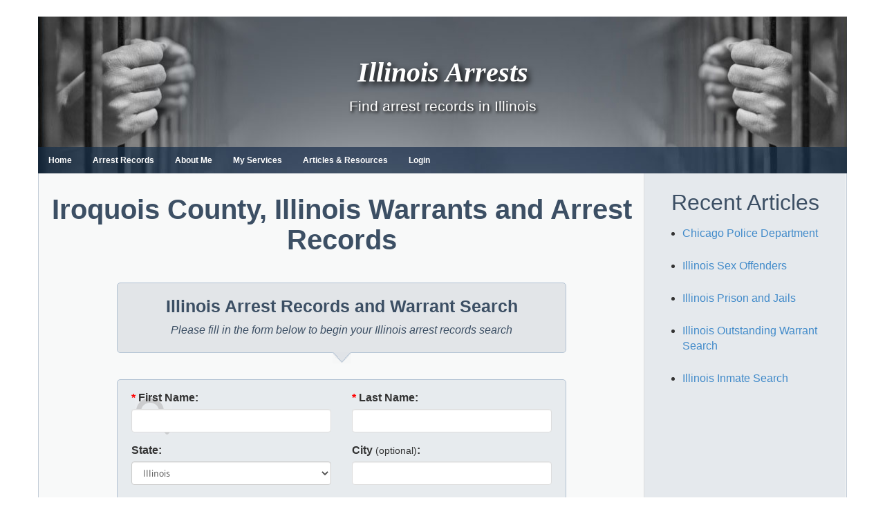

--- FILE ---
content_type: text/html; charset=UTF-8
request_url: https://www.illinoisarrests.org/arrest/iroquois-county.html
body_size: 16087
content:
<!DOCTYPE html>
<html lang="en-US">

<head>
<meta charset="UTF-8">
<meta name="viewport" content="width=device-width, initial-scale=1">
<link rel="profile" href="https://gmpg.org/xfn/11">
<link rel="pingback" href="https://www.illinoisarrests.org/xmlrpc.php">
<link rel="shortcut icon" href="/wp-content/uploads/2017/12/favicon_0.ico" type="image/vnd.microsoft.icon" />
<link type="text/css" rel="stylesheet" href="//cdn.jsdelivr.net/bootstrap/3.3.5/css/bootstrap.min.css" media="all" />
<title>Iroquois County, Illinois Warrants and Arrest Records - Illinois Arrests</title>
<meta name="dc.title" content="Iroquois County, Illinois Warrants and Arrest Records - Illinois Arrests">
<meta name="dc.description" content="Whoever said that looking for arrest warrants information in Iroquois County, Illinois was an easy task never went through the official process of a warrant search. While the procedure is not even remotely arduous when you go through an online data vendor, if you choose an official state source, you&hellip;">
<meta name="dc.relation" content="https://www.illinoisarrests.org/arrest/iroquois-county-illinois-warrants-and-arrest-records/">
<meta name="dc.source" content="https://www.illinoisarrests.org/">
<meta name="dc.language" content="en_US">
<meta name="description" content="Whoever said that looking for arrest warrants information in Iroquois County, Illinois was an easy task never went through the official process of a warrant search. While the procedure is not even remotely arduous when you go through an online data vendor, if you choose an official state source, you&hellip;">
<meta name="robots" content="index, follow, max-snippet:-1, max-image-preview:large, max-video-preview:-1">
<link rel="canonical" href="https://www.illinoisarrests.org/arrest/iroquois-county.html">
<meta property="og:url" content="https://www.illinoisarrests.org/arrest/iroquois-county-illinois-warrants-and-arrest-records/">
<meta property="og:site_name" content="Illinois Arrests">
<meta property="og:locale" content="en_US">
<meta property="og:type" content="article">
<meta property="article:author" content="">
<meta property="article:publisher" content="">
<meta property="og:title" content="Iroquois County, Illinois Warrants and Arrest Records - Illinois Arrests">
<meta property="og:description" content="Whoever said that looking for arrest warrants information in Iroquois County, Illinois was an easy task never went through the official process of a warrant search. While the procedure is not even remotely arduous when you go through an online data vendor, if you choose an official state source, you&hellip;">
<meta property="fb:pages" content="">
<meta property="fb:admins" content="">
<meta property="fb:app_id" content="">
<meta name="twitter:card" content="summary">
<meta name="twitter:site" content="">
<meta name="twitter:creator" content="">
<meta name="twitter:title" content="Iroquois County, Illinois Warrants and Arrest Records - Illinois Arrests">
<meta name="twitter:description" content="Whoever said that looking for arrest warrants information in Iroquois County, Illinois was an easy task never went through the official process of a warrant search. While the procedure is not even remotely arduous when you go through an online data vendor, if you choose an official state source, you&hellip;">
<link rel='dns-prefetch' href='//widgetlogic.org' />

<link rel="alternate" type="application/rss+xml" title="Illinois Arrests &raquo; Feed" href="https://www.illinoisarrests.org/feed/" />
<link rel="alternate" title="oEmbed (JSON)" type="application/json+oembed" href="https://www.illinoisarrests.org/wp-json/oembed/1.0/embed?url=https%3A%2F%2Fwww.illinoisarrests.org%2Farrest%2Firoquois-county.html" />
<link rel="alternate" title="oEmbed (XML)" type="text/xml+oembed" href="https://www.illinoisarrests.org/wp-json/oembed/1.0/embed?url=https%3A%2F%2Fwww.illinoisarrests.org%2Farrest%2Firoquois-county.html&#038;format=xml" />
<style id='wp-img-auto-sizes-contain-inline-css' type='text/css'>
img:is([sizes=auto i],[sizes^="auto," i]){contain-intrinsic-size:3000px 1500px}
/*# sourceURL=wp-img-auto-sizes-contain-inline-css */
</style>
<link rel='stylesheet' id='wellington-theme-fonts-css' href='https://www.illinoisarrests.org/wp-content/fonts/72fc776e1b4dde8f916dafc36d3746f8.css?v=4043' type='text/css' media='all' />
<style id='wp-emoji-styles-inline-css' type='text/css'>

	img.wp-smiley, img.emoji {
		display: inline !important;
		border: none !important;
		box-shadow: none !important;
		height: 1em !important;
		width: 1em !important;
		margin: 0 0.07em !important;
		vertical-align: -0.1em !important;
		background: none !important;
		padding: 0 !important;
	}
/*# sourceURL=wp-emoji-styles-inline-css */
</style>
<style id='wp-block-library-inline-css' type='text/css'>
:root{--wp-block-synced-color:#7a00df;--wp-block-synced-color--rgb:122,0,223;--wp-bound-block-color:var(--wp-block-synced-color);--wp-editor-canvas-background:#ddd;--wp-admin-theme-color:#007cba;--wp-admin-theme-color--rgb:0,124,186;--wp-admin-theme-color-darker-10:#006ba1;--wp-admin-theme-color-darker-10--rgb:0,107,160.5;--wp-admin-theme-color-darker-20:#005a87;--wp-admin-theme-color-darker-20--rgb:0,90,135;--wp-admin-border-width-focus:2px}@media (min-resolution:192dpi){:root{--wp-admin-border-width-focus:1.5px}}.wp-element-button{cursor:pointer}:root .has-very-light-gray-background-color{background-color:#eee}:root .has-very-dark-gray-background-color{background-color:#313131}:root .has-very-light-gray-color{color:#eee}:root .has-very-dark-gray-color{color:#313131}:root .has-vivid-green-cyan-to-vivid-cyan-blue-gradient-background{background:linear-gradient(135deg,#00d084,#0693e3)}:root .has-purple-crush-gradient-background{background:linear-gradient(135deg,#34e2e4,#4721fb 50%,#ab1dfe)}:root .has-hazy-dawn-gradient-background{background:linear-gradient(135deg,#faaca8,#dad0ec)}:root .has-subdued-olive-gradient-background{background:linear-gradient(135deg,#fafae1,#67a671)}:root .has-atomic-cream-gradient-background{background:linear-gradient(135deg,#fdd79a,#004a59)}:root .has-nightshade-gradient-background{background:linear-gradient(135deg,#330968,#31cdcf)}:root .has-midnight-gradient-background{background:linear-gradient(135deg,#020381,#2874fc)}:root{--wp--preset--font-size--normal:16px;--wp--preset--font-size--huge:42px}.has-regular-font-size{font-size:1em}.has-larger-font-size{font-size:2.625em}.has-normal-font-size{font-size:var(--wp--preset--font-size--normal)}.has-huge-font-size{font-size:var(--wp--preset--font-size--huge)}.has-text-align-center{text-align:center}.has-text-align-left{text-align:left}.has-text-align-right{text-align:right}.has-fit-text{white-space:nowrap!important}#end-resizable-editor-section{display:none}.aligncenter{clear:both}.items-justified-left{justify-content:flex-start}.items-justified-center{justify-content:center}.items-justified-right{justify-content:flex-end}.items-justified-space-between{justify-content:space-between}.screen-reader-text{border:0;clip-path:inset(50%);height:1px;margin:-1px;overflow:hidden;padding:0;position:absolute;width:1px;word-wrap:normal!important}.screen-reader-text:focus{background-color:#ddd;clip-path:none;color:#444;display:block;font-size:1em;height:auto;left:5px;line-height:normal;padding:15px 23px 14px;text-decoration:none;top:5px;width:auto;z-index:100000}html :where(.has-border-color){border-style:solid}html :where([style*=border-top-color]){border-top-style:solid}html :where([style*=border-right-color]){border-right-style:solid}html :where([style*=border-bottom-color]){border-bottom-style:solid}html :where([style*=border-left-color]){border-left-style:solid}html :where([style*=border-width]){border-style:solid}html :where([style*=border-top-width]){border-top-style:solid}html :where([style*=border-right-width]){border-right-style:solid}html :where([style*=border-bottom-width]){border-bottom-style:solid}html :where([style*=border-left-width]){border-left-style:solid}html :where(img[class*=wp-image-]){height:auto;max-width:100%}:where(figure){margin:0 0 1em}html :where(.is-position-sticky){--wp-admin--admin-bar--position-offset:var(--wp-admin--admin-bar--height,0px)}@media screen and (max-width:600px){html :where(.is-position-sticky){--wp-admin--admin-bar--position-offset:0px}}

/*# sourceURL=wp-block-library-inline-css */
</style><style id='global-styles-inline-css' type='text/css'>
:root{--wp--preset--aspect-ratio--square: 1;--wp--preset--aspect-ratio--4-3: 4/3;--wp--preset--aspect-ratio--3-4: 3/4;--wp--preset--aspect-ratio--3-2: 3/2;--wp--preset--aspect-ratio--2-3: 2/3;--wp--preset--aspect-ratio--16-9: 16/9;--wp--preset--aspect-ratio--9-16: 9/16;--wp--preset--color--black: #000000;--wp--preset--color--cyan-bluish-gray: #abb8c3;--wp--preset--color--white: #ffffff;--wp--preset--color--pale-pink: #f78da7;--wp--preset--color--vivid-red: #cf2e2e;--wp--preset--color--luminous-vivid-orange: #ff6900;--wp--preset--color--luminous-vivid-amber: #fcb900;--wp--preset--color--light-green-cyan: #7bdcb5;--wp--preset--color--vivid-green-cyan: #00d084;--wp--preset--color--pale-cyan-blue: #8ed1fc;--wp--preset--color--vivid-cyan-blue: #0693e3;--wp--preset--color--vivid-purple: #9b51e0;--wp--preset--color--primary: #ee3333;--wp--preset--color--secondary: #d51a1a;--wp--preset--color--tertiary: #bb0000;--wp--preset--color--accent: #3333ee;--wp--preset--color--highlight: #eeee33;--wp--preset--color--light-gray: #fafafa;--wp--preset--color--gray: #999999;--wp--preset--color--dark-gray: #303030;--wp--preset--gradient--vivid-cyan-blue-to-vivid-purple: linear-gradient(135deg,rgb(6,147,227) 0%,rgb(155,81,224) 100%);--wp--preset--gradient--light-green-cyan-to-vivid-green-cyan: linear-gradient(135deg,rgb(122,220,180) 0%,rgb(0,208,130) 100%);--wp--preset--gradient--luminous-vivid-amber-to-luminous-vivid-orange: linear-gradient(135deg,rgb(252,185,0) 0%,rgb(255,105,0) 100%);--wp--preset--gradient--luminous-vivid-orange-to-vivid-red: linear-gradient(135deg,rgb(255,105,0) 0%,rgb(207,46,46) 100%);--wp--preset--gradient--very-light-gray-to-cyan-bluish-gray: linear-gradient(135deg,rgb(238,238,238) 0%,rgb(169,184,195) 100%);--wp--preset--gradient--cool-to-warm-spectrum: linear-gradient(135deg,rgb(74,234,220) 0%,rgb(151,120,209) 20%,rgb(207,42,186) 40%,rgb(238,44,130) 60%,rgb(251,105,98) 80%,rgb(254,248,76) 100%);--wp--preset--gradient--blush-light-purple: linear-gradient(135deg,rgb(255,206,236) 0%,rgb(152,150,240) 100%);--wp--preset--gradient--blush-bordeaux: linear-gradient(135deg,rgb(254,205,165) 0%,rgb(254,45,45) 50%,rgb(107,0,62) 100%);--wp--preset--gradient--luminous-dusk: linear-gradient(135deg,rgb(255,203,112) 0%,rgb(199,81,192) 50%,rgb(65,88,208) 100%);--wp--preset--gradient--pale-ocean: linear-gradient(135deg,rgb(255,245,203) 0%,rgb(182,227,212) 50%,rgb(51,167,181) 100%);--wp--preset--gradient--electric-grass: linear-gradient(135deg,rgb(202,248,128) 0%,rgb(113,206,126) 100%);--wp--preset--gradient--midnight: linear-gradient(135deg,rgb(2,3,129) 0%,rgb(40,116,252) 100%);--wp--preset--font-size--small: 13px;--wp--preset--font-size--medium: 20px;--wp--preset--font-size--large: 36px;--wp--preset--font-size--x-large: 42px;--wp--preset--spacing--20: 0.44rem;--wp--preset--spacing--30: 0.67rem;--wp--preset--spacing--40: 1rem;--wp--preset--spacing--50: 1.5rem;--wp--preset--spacing--60: 2.25rem;--wp--preset--spacing--70: 3.38rem;--wp--preset--spacing--80: 5.06rem;--wp--preset--shadow--natural: 6px 6px 9px rgba(0, 0, 0, 0.2);--wp--preset--shadow--deep: 12px 12px 50px rgba(0, 0, 0, 0.4);--wp--preset--shadow--sharp: 6px 6px 0px rgba(0, 0, 0, 0.2);--wp--preset--shadow--outlined: 6px 6px 0px -3px rgb(255, 255, 255), 6px 6px rgb(0, 0, 0);--wp--preset--shadow--crisp: 6px 6px 0px rgb(0, 0, 0);}:where(.is-layout-flex){gap: 0.5em;}:where(.is-layout-grid){gap: 0.5em;}body .is-layout-flex{display: flex;}.is-layout-flex{flex-wrap: wrap;align-items: center;}.is-layout-flex > :is(*, div){margin: 0;}body .is-layout-grid{display: grid;}.is-layout-grid > :is(*, div){margin: 0;}:where(.wp-block-columns.is-layout-flex){gap: 2em;}:where(.wp-block-columns.is-layout-grid){gap: 2em;}:where(.wp-block-post-template.is-layout-flex){gap: 1.25em;}:where(.wp-block-post-template.is-layout-grid){gap: 1.25em;}.has-black-color{color: var(--wp--preset--color--black) !important;}.has-cyan-bluish-gray-color{color: var(--wp--preset--color--cyan-bluish-gray) !important;}.has-white-color{color: var(--wp--preset--color--white) !important;}.has-pale-pink-color{color: var(--wp--preset--color--pale-pink) !important;}.has-vivid-red-color{color: var(--wp--preset--color--vivid-red) !important;}.has-luminous-vivid-orange-color{color: var(--wp--preset--color--luminous-vivid-orange) !important;}.has-luminous-vivid-amber-color{color: var(--wp--preset--color--luminous-vivid-amber) !important;}.has-light-green-cyan-color{color: var(--wp--preset--color--light-green-cyan) !important;}.has-vivid-green-cyan-color{color: var(--wp--preset--color--vivid-green-cyan) !important;}.has-pale-cyan-blue-color{color: var(--wp--preset--color--pale-cyan-blue) !important;}.has-vivid-cyan-blue-color{color: var(--wp--preset--color--vivid-cyan-blue) !important;}.has-vivid-purple-color{color: var(--wp--preset--color--vivid-purple) !important;}.has-black-background-color{background-color: var(--wp--preset--color--black) !important;}.has-cyan-bluish-gray-background-color{background-color: var(--wp--preset--color--cyan-bluish-gray) !important;}.has-white-background-color{background-color: var(--wp--preset--color--white) !important;}.has-pale-pink-background-color{background-color: var(--wp--preset--color--pale-pink) !important;}.has-vivid-red-background-color{background-color: var(--wp--preset--color--vivid-red) !important;}.has-luminous-vivid-orange-background-color{background-color: var(--wp--preset--color--luminous-vivid-orange) !important;}.has-luminous-vivid-amber-background-color{background-color: var(--wp--preset--color--luminous-vivid-amber) !important;}.has-light-green-cyan-background-color{background-color: var(--wp--preset--color--light-green-cyan) !important;}.has-vivid-green-cyan-background-color{background-color: var(--wp--preset--color--vivid-green-cyan) !important;}.has-pale-cyan-blue-background-color{background-color: var(--wp--preset--color--pale-cyan-blue) !important;}.has-vivid-cyan-blue-background-color{background-color: var(--wp--preset--color--vivid-cyan-blue) !important;}.has-vivid-purple-background-color{background-color: var(--wp--preset--color--vivid-purple) !important;}.has-black-border-color{border-color: var(--wp--preset--color--black) !important;}.has-cyan-bluish-gray-border-color{border-color: var(--wp--preset--color--cyan-bluish-gray) !important;}.has-white-border-color{border-color: var(--wp--preset--color--white) !important;}.has-pale-pink-border-color{border-color: var(--wp--preset--color--pale-pink) !important;}.has-vivid-red-border-color{border-color: var(--wp--preset--color--vivid-red) !important;}.has-luminous-vivid-orange-border-color{border-color: var(--wp--preset--color--luminous-vivid-orange) !important;}.has-luminous-vivid-amber-border-color{border-color: var(--wp--preset--color--luminous-vivid-amber) !important;}.has-light-green-cyan-border-color{border-color: var(--wp--preset--color--light-green-cyan) !important;}.has-vivid-green-cyan-border-color{border-color: var(--wp--preset--color--vivid-green-cyan) !important;}.has-pale-cyan-blue-border-color{border-color: var(--wp--preset--color--pale-cyan-blue) !important;}.has-vivid-cyan-blue-border-color{border-color: var(--wp--preset--color--vivid-cyan-blue) !important;}.has-vivid-purple-border-color{border-color: var(--wp--preset--color--vivid-purple) !important;}.has-vivid-cyan-blue-to-vivid-purple-gradient-background{background: var(--wp--preset--gradient--vivid-cyan-blue-to-vivid-purple) !important;}.has-light-green-cyan-to-vivid-green-cyan-gradient-background{background: var(--wp--preset--gradient--light-green-cyan-to-vivid-green-cyan) !important;}.has-luminous-vivid-amber-to-luminous-vivid-orange-gradient-background{background: var(--wp--preset--gradient--luminous-vivid-amber-to-luminous-vivid-orange) !important;}.has-luminous-vivid-orange-to-vivid-red-gradient-background{background: var(--wp--preset--gradient--luminous-vivid-orange-to-vivid-red) !important;}.has-very-light-gray-to-cyan-bluish-gray-gradient-background{background: var(--wp--preset--gradient--very-light-gray-to-cyan-bluish-gray) !important;}.has-cool-to-warm-spectrum-gradient-background{background: var(--wp--preset--gradient--cool-to-warm-spectrum) !important;}.has-blush-light-purple-gradient-background{background: var(--wp--preset--gradient--blush-light-purple) !important;}.has-blush-bordeaux-gradient-background{background: var(--wp--preset--gradient--blush-bordeaux) !important;}.has-luminous-dusk-gradient-background{background: var(--wp--preset--gradient--luminous-dusk) !important;}.has-pale-ocean-gradient-background{background: var(--wp--preset--gradient--pale-ocean) !important;}.has-electric-grass-gradient-background{background: var(--wp--preset--gradient--electric-grass) !important;}.has-midnight-gradient-background{background: var(--wp--preset--gradient--midnight) !important;}.has-small-font-size{font-size: var(--wp--preset--font-size--small) !important;}.has-medium-font-size{font-size: var(--wp--preset--font-size--medium) !important;}.has-large-font-size{font-size: var(--wp--preset--font-size--large) !important;}.has-x-large-font-size{font-size: var(--wp--preset--font-size--x-large) !important;}
/*# sourceURL=global-styles-inline-css */
</style>

<style id='classic-theme-styles-inline-css' type='text/css'>
/*! This file is auto-generated */
.wp-block-button__link{color:#fff;background-color:#32373c;border-radius:9999px;box-shadow:none;text-decoration:none;padding:calc(.667em + 2px) calc(1.333em + 2px);font-size:1.125em}.wp-block-file__button{background:#32373c;color:#fff;text-decoration:none}
/*# sourceURL=/wp-includes/css/classic-themes.min.css */
</style>
<link rel='stylesheet' id='block-widget-css' href='https://www.illinoisarrests.org/wp-content/plugins/widget-logic/block_widget/css/widget.css?v=2946' type='text/css' media='all' />
<link rel='stylesheet' id='wpa-css-css' href='https://www.illinoisarrests.org/wp-content/plugins/honeypot/includes/css/wpa.css?v=6531' type='text/css' media='all' />
<link rel='stylesheet' id='chld_thm_cfg_parent-css' href='https://www.illinoisarrests.org/wp-content/themes/wellington/style.css?v=4199' type='text/css' media='all' />
<link rel='stylesheet' id='wellington-stylesheet-css' href='https://www.illinoisarrests.org/wp-content/themes/ncarrests-child/style.css?v=8291' type='text/css' media='all' />
<style id='wellington-stylesheet-inline-css' type='text/css'>
.type-post .entry-footer .entry-categories, .type-post .entry-footer .entry-tags, .type-post .entry-footer .post-navigation { position: absolute; clip: rect(1px, 1px, 1px, 1px); width: 1px; height: 1px; overflow: hidden; }
/*# sourceURL=wellington-stylesheet-inline-css */
</style>
<link rel='stylesheet' id='wellington-safari-flexbox-fixes-css' href='https://www.illinoisarrests.org/wp-content/themes/wellington/assets/css/safari-flexbox-fixes.css?v=1033' type='text/css' media='all' />
<script type="text/javascript" src="https://www.illinoisarrests.org/wp-includes/js/jquery/jquery.min.js?v=8469" id="jquery-core-js"></script>
<script type="text/javascript" src="https://www.illinoisarrests.org/wp-includes/js/jquery/jquery-migrate.min.js?v=5059" id="jquery-migrate-js"></script>
<script type="text/javascript" src="https://www.illinoisarrests.org/wp-content/themes/wellington/assets/js/svgxuse.min.js?v=6614" id="svgxuse-js"></script>
<link rel="https://api.w.org/" href="https://www.illinoisarrests.org/wp-json/" /><link rel="alternate" title="JSON" type="application/json" href="https://www.illinoisarrests.org/wp-json/wp/v2/pages/203" /><link rel="EditURI" type="application/rsd+xml" title="RSD" href="https://www.illinoisarrests.org/xmlrpc.php?rsd" />

<link rel='shortlink' href='https://www.illinoisarrests.org/?p=203' />
		<script type="text/javascript">
				(function(c,l,a,r,i,t,y){
					c[a]=c[a]||function(){(c[a].q=c[a].q||[]).push(arguments)};t=l.createElement(r);t.async=1;
					t.src="https://www.clarity.ms/tag/"+i+"?ref=wordpress";y=l.getElementsByTagName(r)[0];y.parentNode.insertBefore(t,y);
				})(window, document, "clarity", "script", "ckguapwyfl");
		</script>
		
<!-- BEGIN Clicky Analytics v2.2.4 Tracking - https://wordpress.org/plugins/clicky-analytics/ -->
<script type="text/javascript">
  var clicky_custom = clicky_custom || {};
  clicky_custom.outbound_pattern = ['/go/','/out/'];
</script>

<script async src="//static.getclicky.com/100692057.js"></script>

<!-- END Clicky Analytics v2.2.4 Tracking -->

<style type="text/css" id="custom-background-css">
body.custom-background { background-color: #ffffff; }
</style>
	<meta name="generator" content="WP Rocket 3.20.1.2" data-wpr-features="wpr_preload_links wpr_desktop" /></head>

<body class="wp-singular page-template page-template-template-form page-template-template-form-php page page-id-203 page-child parent-pageid-272 custom-background wp-embed-responsive wp-theme-wellington wp-child-theme-ncarrests-child post-layout-one-column date-hidden author-hidden">

	<div data-rocket-location-hash="d09fea77614fb3adc1425f40ca8337e9" id="header-top" class="header-bar-wrap"></div>

	<div data-rocket-location-hash="ba6182f851aa8dae16e5bfe5593b32a1" id="page" class="hfeed site">

		<a class="skip-link screen-reader-text" href="#content">Skip to content</a>

		<header data-rocket-location-hash="a8bf0bdc6ba5f02f58fea7807b369355" id="masthead" class="site-header clearfix" role="banner">

			<div data-rocket-location-hash="898850bfb1be46fa2fc0a85a515b0104" class="header-main container clearfix">
                <div class="responsive-menu-btn">
                    <span class="bar"></span>
                	<span class="bar"></span>
                	<span class="bar"></span>
            	</div>
				<div id="logo" class="site-branding clearfix">

										
               <p class="site-title"><a href="https://www.illinoisarrests.org/" rel="home">Illinois Arrests</a></p>

          					
			<p class="site-description">Find arrest records in Illinois</p>

			
				</div><!-- .site-branding -->

				<div class="header-widgets clearfix">

					
				</div><!-- .header-widgets -->

			</div><!-- .header-main -->

			<div data-rocket-location-hash="9cd6acd753e01aa71acc9f5530786c28" id="main-navigation-wrap" class="primary-navigation-wrap">

				
				<nav id="main-navigation" class="primary-navigation navigation container clearfix" role="navigation">
					<ul id="menu-header" class="main-navigation-menu"><li id="menu-item-357" class="menu-item menu-item-type-post_type menu-item-object-page menu-item-home menu-item-357"><a href="https://www.illinoisarrests.org/">Home</a></li>
<li id="menu-item-360" class="menu-item menu-item-type-post_type menu-item-object-page menu-item-360"><a href="https://www.illinoisarrests.org/arrests">Arrest Records</a></li>
<li id="menu-item-358" class="menu-item menu-item-type-post_type menu-item-object-page menu-item-358"><a href="https://www.illinoisarrests.org/about">About Me</a></li>
<li id="menu-item-361" class="menu-item menu-item-type-post_type menu-item-object-page menu-item-361"><a href="https://www.illinoisarrests.org/services">My Services</a></li>
<li id="menu-item-359" class="menu-item menu-item-type-post_type menu-item-object-page menu-item-359"><a href="https://www.illinoisarrests.org/list-articles">Articles &#038; Resources</a></li>
<li id="menu-item-418" class="menu-item menu-item-type-post_type menu-item-object-page menu-item-418"><a href="https://www.illinoisarrests.org/login/">Login</a></li>
</ul>				</nav><!-- #main-navigation -->

			</div>

		</header><!-- #masthead -->

		
		
		
		<div data-rocket-location-hash="13958ddcf5fa7d0d476d480b6310a8c2" id="content" class="site-content container clearfix">
		<section data-rocket-location-hash="d752151bfbaf6008820052ef7ba45566" id="primary" class="content-single content-area arrest-page">
		<main id="main" class="site-main" role="main">
		
							<h1 class="page-title arrests">Iroquois County, Illinois Warrants and Arrest Records</h1>						
			<div class="main-form-body">
				<h2 id="main-form-title">Illinois Arrest Records and Warrant Search</h2>
				<p>Please fill in the form below to begin your Illinois arrest records search</p>
			</div>
			<div class="bumpP">
				<img id="bumpImg" src="/wp-content/themes/ncarrests-child/img/bumpBig.png" alt="" />
			</div>

<div id="verifyDiv" class="alert alert-warning" role="alert"></div>
<div id="mainform">
	<form action="/Results" method="get" onsubmit="return verify();" id="searchForm">
		<div class="form-group">
			<label for="fname" class="col-sm-3 col-sm-offset-1 control-label"><span style="color:red;">* </span>First Name:</label>
			<div class="col-sm-7">
				<input type="text" id="fname" name="fname" value="" class="form-control">
			</div>
		</div>
		<div class="form-group">
			<label for="lname" class="col-sm-3 col-sm-offset-1 control-label"><span style="color:red;">* </span>Last Name:</label>
			<div class="col-sm-7">
				<input type="text" id="lname" name="lname" value="" class="form-control">
			</div>
		</div>
		<div class="form-group">
			<label for="state" class="col-sm-3 col-sm-offset-1 control-label">State:</label>
			<div class="col-sm-7">
				<select size="1" name="state" id="state" onchange="selChange();" class="form-control"><option value="">Nationwide</option><option value="AL">Alabama</option><option value="AK">Alaska</option><option value="AZ">Arizona</option><option value="AR">Arkansas</option><option value="CA">California</option><option value="CO">Colorado</option><option value="CT">Connecticut</option><option value="DE">Delaware</option><option value="DC">District of Columbia</option><option value="FL">Florida</option><option value="GA">Georgia</option><option value="HI">Hawaii</option><option value="ID">Idaho</option><option value="IL" selected="selected">Illinois</option><option value="IN">Indiana</option><option value="IA">Iowa</option><option value="KS">Kansas</option><option value="KY">Kentucky</option><option value="LA">Louisiana</option><option value="ME">Maine</option><option value="MD">Maryland</option><option value="MA">Massachusetts</option><option value="MI">Michigan</option><option value="MN">Minnesota</option><option value="MS">Mississippi</option><option value="MO">Missouri</option><option value="MT">Montana</option><option value="NE">Nebraska</option><option value="NV">Nevada</option><option value="NH">New Hampshire</option><option value="NJ">New Jersey</option><option value="NM">New Mexico</option><option value="NY">New York</option><option value="NC">North Carolina</option><option value="ND">North Dakota</option><option value="OH">Ohio</option><option value="OK">Oklahoma</option><option value="OR">Oregon</option><option value="PA">Pennsylvania</option><option value="RI">Rhode Island</option><option value="SC">South Carolina</option><option value="SD">South Dakota</option><option value="TN">Tennessee</option><option value="TX">Texas</option><option value="UT">Utah</option><option value="VT">Vermont</option><option value="VA">Virginia</option><option value="WA">Washington</option><option value="WV">West Virginia</option><option value="WI">Wisconsin</option><option value="WY">Wyoming</option></select>
			</div>
		</div>
		<div class="form-group">
			<label for="county" class="col-sm-3 col-sm-offset-1 control-label">County:</label>
			<div class="col-sm-7">
				<select class="form-control" id="county" name="county" size="1"><option value="All Counties">All Counties</option><option value="Adams">Adams</option><option value="Alexander">Alexander</option><option value="Bond">Bond</option><option value="Boone">Boone</option><option value="Brown">Brown</option><option value="Bureau">Bureau</option><option value="Calhoun">Calhoun</option><option value="Carroll">Carroll</option><option value="Cass">Cass</option><option value="Champaign">Champaign</option><option value="Christian">Christian</option><option value="Clark">Clark</option><option value="Clay">Clay</option><option value="Clinton">Clinton</option><option value="Coles">Coles</option><option value="Cook">Cook</option><option value="Crawford">Crawford</option><option value="Cumberland">Cumberland</option><option value="De Witt">De Witt</option><option value="DeKalb">DeKalb</option><option value="Douglas">Douglas</option><option value="DuPage">DuPage</option><option value="Edgar">Edgar</option><option value="Edwards">Edwards</option><option value="Effingham">Effingham</option><option value="Fayette">Fayette</option><option value="Ford">Ford</option><option value="Franklin">Franklin</option><option value="Fulton">Fulton</option><option value="Gallatin">Gallatin</option><option value="Greene">Greene</option><option value="Grundy">Grundy</option><option value="Hamilton">Hamilton</option><option value="Hancock">Hancock</option><option value="Hardin">Hardin</option><option value="Henderson">Henderson</option><option value="Henry">Henry</option><option value="Iroquois">Iroquois</option><option value="Jackson">Jackson</option><option value="Jasper">Jasper</option><option value="Jefferson">Jefferson</option><option value="Jersey">Jersey</option><option value="Jo Daviess">Jo Daviess</option><option value="Johnson">Johnson</option><option value="Kane">Kane</option><option value="Kankakee">Kankakee</option><option value="Kendall">Kendall</option><option value="Knox">Knox</option><option value="Lake">Lake</option><option value="LaSalle">LaSalle</option><option value="Lawrence">Lawrence</option><option value="Lee">Lee</option><option value="Livingston">Livingston</option><option value="Logan">Logan</option><option value="Macon">Macon</option><option value="Macoupin">Macoupin</option><option value="Madison">Madison</option><option value="Marion">Marion</option><option value="Marshall">Marshall</option><option value="Mason">Mason</option><option value="Massac">Massac</option><option value="McDonough">McDonough</option><option value="McHenry">McHenry</option><option value="McLean">McLean</option><option value="Menard">Menard</option><option value="Mercer">Mercer</option><option value="Monroe">Monroe</option><option value="Montgomery">Montgomery</option><option value="Morgan">Morgan</option><option value="Moultrie">Moultrie</option><option value="Ogle">Ogle</option><option value="Peoria">Peoria</option><option value="Perry">Perry</option><option value="Piatt">Piatt</option><option value="Pike">Pike</option><option value="Pope">Pope</option><option value="Pulaski">Pulaski</option><option value="Putnam">Putnam</option><option value="Randolph">Randolph</option><option value="Richland">Richland</option><option value="Rock Island">Rock Island</option><option value="Saline">Saline</option><option value="Sangamon">Sangamon</option><option value="Schuyler">Schuyler</option><option value="Scott">Scott</option><option value="Shelby">Shelby</option><option value="St. Clair">St. Clair</option><option value="Stark">Stark</option><option value="Stephenson">Stephenson</option><option value="Tazewell">Tazewell</option><option value="Union">Union</option><option value="Vermilion">Vermilion</option><option value="Wabash">Wabash</option><option value="Warren">Warren</option><option value="Washington">Washington</option><option value="Wayne">Wayne</option><option value="White">White</option><option value="Whiteside">Whiteside</option><option value="Will">Will</option><option value="Williamson">Williamson</option><option value="Winnebago">Winnebago</option><option value="Woodford">Woodford</option></select>
			</div>
		</div>
		<div class="form-group hidden-xs hidden-sm hidden-md">
			<label for="city" class="col-sm-3 col-sm-offset-1 control-label">City:</label>
			<div class="col-sm-7">
				<input type="text" value="" id="city" class="form-control">
			</div>
		</div>
		<div class="form-group hidden-xs hidden-sm hidden-md">
			<label for="sex" class="col-sm-3 col-sm-offset-1 control-label">Aprox Age:</label>
			<div class="col-sm-7">
				<input type="text" value="" id="aproxage" class="form-control">
			</div>
		</div>
		<div class="form-group hidden-xs hidden-sm hidden-md">
			<label for="sex" class="col-sm-3 col-sm-offset-1 control-label">Gender:</label>
			<div class="col-sm-2">
				<input type="radio" id="sex" name="sex" value="all" checked="checked"> All
			</div>
			<div class="col-sm-2">
				<input type="radio" id="sex" name="sex" value="female"> Female
			</div>
			<div class="col-sm-3">
				<input type="radio" id="sex" name="sex" value="male"> Male
			</div>
		</div>
		<div class="form-group searchbutton1">
			<div class="col-sm-9 col-sm-offset-3" style="text-align: center">
			<input type="submit" value="SEARCH" class="faSubBtn">
			</div>
		</div>

		<div id="certifyAge">By searching you certify that you are above 18 years of age</div>

		<input type="hidden" name="stage" value="1"> 
		<input type="hidden" name="rType" value="Warrant">
	</form>
</div>

<script type="text/javascript" src="/wp-content/themes/ncarrests-child/inc/stateCountyArray.js"></script>
<script type="text/javascript">
var dloc = location.href.split("/");
if(dloc[dloc.length -2] == "court" || dloc[dloc.length -2] == "arrest"){
	var countyName = dloc[dloc.length -1].replace("-county.html","").replace("-county.html/","").replace("-county-html","").replace("-county-html/","").replace(/-/g," ");
	var sel = document.getElementById("county");
    for (var i=0;i<sel.length;i++){
        if(sel.options[i].text.toLowerCase().replace("\'","") == countyName.toLowerCase()){
          sel.options[i].selected = "selected";
          break;
        }
   }
}

if(dloc[dloc.length -2] == "court" || dloc[dloc.length -3] == "arrest"){
	var countyName = dloc[dloc.length -2].replace("-county.html","").replace("-county.html/","").replace("-county-html","").replace("-county-html/","").replace(/-/g," ");
	var sel = document.getElementById("county");
    for (var i=0;i<sel.length;i++){
        if(sel.options[i].text.toLowerCase().replace("\'","") == countyName.toLowerCase()){
          sel.options[i].selected = "selected";
          break;
        }
   }
}

function verify(){
	var verifyDiv = document.getElementById("verifyDiv");
	var fnameO = document.getElementById("fname");
	if(fnameO.value == ""){
		verifyDiv.innerHTML = "Enter first name.";
		verifyDiv.style.display = "block";
		fnameO.style.borderColor = "red";
		fnameO.focus();
		return false;
	}else{
		fnameO.style.borderColor = "";
	}
	var lnameO = document.getElementById("lname");
	if(lnameO.value == ""){
		verifyDiv.innerHTML = "Enter last name.";
		verifyDiv.style.display = "block";
		lnameO.style.borderColor = "red";
		lnameO.focus();
		return false;
	}else{
		lnameO.style.borderColor = "";
	}
       verifyDiv.style.display = "none";
      return true;
}
</script>


			
<article id="post-203" class="post-203 page type-page status-publish hentry">

	
	<header class="entry-header">
						
	</header><!-- .entry-header -->

	<div class="entry-content clearfix">

		<p>Whoever said that looking for arrest warrants information in Iroquois County, Illinois was an easy task never went through the official process of a warrant search. While the procedure is not even remotely arduous when you go through an online data vendor, if you choose an official state source, you will have to personally go down to the agency office to get your hands on the results of your inquiry.</p>
<p>Information about arrest records from Iroquois County and details on outstanding warrants are not just preserved by the sheriff&#8217;s department but also at least two branches of the judiciary. So, when initiating a search for arrest warrants, you can head to:</p>
<ul>
<li>The police: 550 S Tenth, Watseka, Illinois 60970</li>
<li>The magistrate: 1001 E Grant St, Watseka, IL 60970</li>
<li>The county clerk: Given above</li>
</ul>
<p>Of these three agencies, only the first two- that is, the magistrate&#8217;s office and the police are involved in the warrant issue procedure—an affidavit filed by the police department in court signals the beginning of the warrant hearing. The sitting magistrate thoroughly scrutinizes the details presented in the petition before issuing a warrant.</p>
<p>Once the order is released, the judiciary takes a backseat, and the police have the job of arresting the alleged criminal and bringing him before the court to stand trial. Upon being taken into custody, the accused cannot be released unless bail is granted to him/her.</p>
<p>However, before this is done, the executed warrant is sent to the magistrate&#8217;s office, so both the judiciary and the police can have arrest records from the county in their possession. Until an active order is executed, it is held in the police system and the judiciary as Iroquois outstanding warrants.</p>
</p>
<h2 data-tadv-p="keep"><strong>How do you get information on Iroquois County arrests and warrants over the phone? (2021-Update)               </strong></h2>
<ul>
<li>To know about recent arrests, call the Corrections Division at 815-432-6970,</li>
<li>To know about the investigation of a criminal case filed by you, call the Criminal Investigation Unit at 815-432-6971.</li>
<li>To get general information from the law enforcement agency or to file a non-emergency complaint, call the Sheriff’s dispatch phone number- 815-432-6992.</li>
<li>To know more about accessing criminal court records, contact the Criminal/Traffic Division of the Circuit Clerk’s Office at 815-432-6950.</li>
</ul>
<h2 data-tadv-p="keep"><strong>Crime Statistics of Iroquois County, IL</strong></h2>
<p>The annual crime average of Iroquois County stood at a few over 160 incidents/year through 2018 and 2019. There was a slight dip in the number of property crimes, which went from clocking more than 150 cases in 2018 to 140 in 2019.  However, the rise of almost 70% in the violent crime rate of the area was enough to counter the benefits of this drop.</p>
<p>Iroquois County, Illinois, has a reasonably high crime rate, with nearly 500 criminal incidents being reported each year. In 2011, of this total incident rate, a whopping 220 plus cases were against property theft while only ten violent crime occurrences were reported in the area. Fortunately, there were no instances of murder or arson in the year.</p>

		
	</div><!-- .entry-content -->

</article>
				<style> .table_pages, .table_pages tr, .table_pages td { border:none!important; } </style>
<section id="block-views-list-county-block-1" class="block block-views clearfix">

        <h2 class="block-title">Search Illinois arrest records by county:</h2>
    
  <div class="view view-list-county view-id-list_county view-display-id-block_1 view-dom-id-993de6710bf2db683881504bc0115c77">
        
  
  
      <div class="view-content row">
      <table class="views-view-grid cols-4 table_pages">
  
  <tbody>
          <tr class="row-1 row-first">
                  <td class="col-1 col-first">
              
  <div class="views-field views-field-name">        <span class="field-content"><a href="/arrest/adams-county.html">Adams</a></span>  </div>          </td>
                  <td class="col-2">
              
  <div class="views-field views-field-name">        <span class="field-content"><a href="/arrest/alexander-county.html">Alexander</a></span>  </div>          </td>
                  <td class="col-3">
              
  <div class="views-field views-field-name">        <span class="field-content"><a href="/arrest/bond-county.html">Bond</a></span>  </div>          </td>
                  <td class="col-4 col-last">
              
  <div class="views-field views-field-name">        <span class="field-content"><a href="/arrest/boone-county.html">Boone</a></span>  </div>          </td>
              </tr>
          <tr class="row-2">
                  <td class="col-1 col-first">
              
  <div class="views-field views-field-name">        <span class="field-content"><a href="/arrest/brown-county.html">Brown</a></span>  </div>          </td>
                  <td class="col-2">
              
  <div class="views-field views-field-name">        <span class="field-content"><a href="/arrest/carroll-county.html">Carroll</a></span>  </div>          </td>
                  <td class="col-3">
              
  <div class="views-field views-field-name">        <span class="field-content"><a href="/arrest/cass-county.html">Cass</a></span>  </div>          </td>
                  <td class="col-4 col-last">
              
  <div class="views-field views-field-name">        <span class="field-content"><a href="/arrest/champaign-county.html">Champaign</a></span>  </div>          </td>
              </tr>
          <tr class="row-3">
                  <td class="col-1 col-first">
              
  <div class="views-field views-field-name">        <span class="field-content"><a href="/arrest/clark-county.html">Clark</a></span>  </div>          </td>
                  <td class="col-2">
              
  <div class="views-field views-field-name">        <span class="field-content"><a href="/arrest/clay-county.html">Clay</a></span>  </div>          </td>
                  <td class="col-3">
              
  <div class="views-field views-field-name">        <span class="field-content"><a href="/arrest/coles-county.html">Coles</a></span>  </div>          </td>
                  <td class="col-4 col-last">
              
  <div class="views-field views-field-name">        <span class="field-content"><a href="/arrest/cook-county.html">Cook</a></span>  </div>          </td>
              </tr>
          <tr class="row-4">
                  <td class="col-1 col-first">
              
  <div class="views-field views-field-name">        <span class="field-content"><a href="/arrest/crawford-county.html">Crawford</a></span>  </div>          </td>
                  <td class="col-2">
              
  <div class="views-field views-field-name">        <span class="field-content"><a href="/arrest/cumberland-county.html">Cumberland</a></span>  </div>          </td>
                  <td class="col-3">
              
  <div class="views-field views-field-name">        <span class="field-content"><a href="/arrest/de-witt-county.html">De Witt</a></span>  </div>          </td>
                  <td class="col-4 col-last">
              
  <div class="views-field views-field-name">        <span class="field-content"><a href="/arrest/dekalb-county.html">DeKalb</a></span>  </div>          </td>
              </tr>
          <tr class="row-5">
                  <td class="col-1 col-first">
              
  <div class="views-field views-field-name">        <span class="field-content"><a href="/arrest/douglas-county.html">Douglas</a></span>  </div>          </td>
                  <td class="col-2">
              
  <div class="views-field views-field-name">        <span class="field-content"><a href="/arrest/dupage-county.html">DuPage</a></span>  </div>          </td>
                  <td class="col-3">
              
  <div class="views-field views-field-name">        <span class="field-content"><a href="/arrest/edgar-county.html">Edgar</a></span>  </div>          </td>
                  <td class="col-4 col-last">
              
  <div class="views-field views-field-name">        <span class="field-content"><a href="/arrest/edwards-county.html">Edwards</a></span>  </div>          </td>
              </tr>
          <tr class="row-6">
                  <td class="col-1 col-first">
              
  <div class="views-field views-field-name">        <span class="field-content"><a href="/arrest/fayette-county.html">Fayette</a></span>  </div>          </td>
                  <td class="col-2">
              
  <div class="views-field views-field-name">        <span class="field-content"><a href="/arrest/ford-county.html">Ford</a></span>  </div>          </td>
                  <td class="col-3">
              
  <div class="views-field views-field-name">        <span class="field-content"><a href="/arrest/gallatin-county.html">Gallatin</a></span>  </div>          </td>
                  <td class="col-4 col-last">
              
  <div class="views-field views-field-name">        <span class="field-content"><a href="/arrest/greene-county.html">Greene</a></span>  </div>          </td>
              </tr>
          <tr class="row-7">
                  <td class="col-1 col-first">
              
  <div class="views-field views-field-name">        <span class="field-content"><a href="/arrest/hamilton-county.html">Hamilton</a></span>  </div>          </td>
                  <td class="col-2">
              
  <div class="views-field views-field-name">        <span class="field-content"><a href="/arrest/hancock-county.html">Hancock</a></span>  </div>          </td>
                  <td class="col-3">
              
  <div class="views-field views-field-name">        <span class="field-content"><a href="/arrest/henderson-county.html">Henderson</a></span>  </div>          </td>
                  <td class="col-4 col-last">
              
  <div class="views-field views-field-name">        <span class="field-content"><a href="/arrest/henry-county.html">Henry</a></span>  </div>          </td>
              </tr>
          <tr class="row-8">
                  <td class="col-1 col-first">
              
  <div class="views-field views-field-name">        <span class="field-content"><a href="/arrest/iroquois-county.html">Iroquois</a></span>  </div>          </td>
                  <td class="col-2">
              
  <div class="views-field views-field-name">        <span class="field-content"><a href="/arrest/jackson-county.html">Jackson</a></span>  </div>          </td>
                  <td class="col-3">
              
  <div class="views-field views-field-name">        <span class="field-content"><a href="/arrest/jasper-county.html">Jasper</a></span>  </div>          </td>
                  <td class="col-4 col-last">
              
  <div class="views-field views-field-name">        <span class="field-content"><a href="/arrest/jersey-county.html">Jersey</a></span>  </div>          </td>
              </tr>
          <tr class="row-9">
                  <td class="col-1 col-first">
              
  <div class="views-field views-field-name">        <span class="field-content"><a href="/arrest/jo-daviess-county.html">Jo Daviess</a></span>  </div>          </td>
                  <td class="col-2">
              
  <div class="views-field views-field-name">        <span class="field-content"><a href="/arrest/johnson-county.html">Johnson</a></span>  </div>          </td>
                  <td class="col-3">
              
  <div class="views-field views-field-name">        <span class="field-content"><a href="/arrest/kane-county.html">Kane</a></span>  </div>          </td>
                  <td class="col-4 col-last">
              
  <div class="views-field views-field-name">        <span class="field-content"><a href="/arrest/kankakee-county.html">Kankakee</a></span>  </div>          </td>
              </tr>
          <tr class="row-10">
                  <td class="col-1 col-first">
              
  <div class="views-field views-field-name">        <span class="field-content"><a href="/arrest/kendall-county.html">Kendall</a></span>  </div>          </td>
                  <td class="col-2">
              
  <div class="views-field views-field-name">        <span class="field-content"><a href="/arrest/knox-county.html">Knox</a></span>  </div>          </td>
                  <td class="col-3">
              
  <div class="views-field views-field-name">        <span class="field-content"><a href="/arrest/la-salle-county.html">La Salle</a></span>  </div>          </td>
                  <td class="col-4 col-last">
              
  <div class="views-field views-field-name">        <span class="field-content"><a href="/arrest/lake-county.html">Lake</a></span>  </div>          </td>
              </tr>
          <tr class="row-11">
                  <td class="col-1 col-first">
              
  <div class="views-field views-field-name">        <span class="field-content"><a href="/arrest/lawrence-county.html">Lawrence</a></span>  </div>          </td>
                  <td class="col-2">
              
  <div class="views-field views-field-name">        <span class="field-content"><a href="/arrest/logan-county.html">Logan</a></span>  </div>          </td>
                  <td class="col-3">
              
  <div class="views-field views-field-name">        <span class="field-content"><a href="/arrest/macon-county.html">Macon</a></span>  </div>          </td>
                  <td class="col-4 col-last">
              
  <div class="views-field views-field-name">        <span class="field-content"><a href="/arrest/madison-county.html">Madison</a></span>  </div>          </td>
              </tr>
          <tr class="row-12">
                  <td class="col-1 col-first">
              
  <div class="views-field views-field-name">        <span class="field-content"><a href="/arrest/marshall-county.html">Marshall</a></span>  </div>          </td>
                  <td class="col-2">
              
  <div class="views-field views-field-name">        <span class="field-content"><a href="/arrest/mason-county.html">Mason</a></span>  </div>          </td>
                  <td class="col-3">
              
  <div class="views-field views-field-name">        <span class="field-content"><a href="/arrest/massac-county.html">Massac</a></span>  </div>          </td>
                  <td class="col-4 col-last">
              
  <div class="views-field views-field-name">        <span class="field-content"><a href="/arrest/mcdonough-county.html">McDonough</a></span>  </div>          </td>
              </tr>
          <tr class="row-13">
                  <td class="col-1 col-first">
              
  <div class="views-field views-field-name">        <span class="field-content"><a href="/arrest/mchenry-county.html">McHenry</a></span>  </div>          </td>
                  <td class="col-2">
              
  <div class="views-field views-field-name">        <span class="field-content"><a href="/arrest/mclean-county.html">McLean</a></span>  </div>          </td>
                  <td class="col-3">
              
  <div class="views-field views-field-name">        <span class="field-content"><a href="/arrest/menard-county.html">Menard</a></span>  </div>          </td>
                  <td class="col-4 col-last">
              
  <div class="views-field views-field-name">        <span class="field-content"><a href="/arrest/mercer-county.html">Mercer</a></span>  </div>          </td>
              </tr>
          <tr class="row-14">
                  <td class="col-1 col-first">
              
  <div class="views-field views-field-name">        <span class="field-content"><a href="/arrest/monroe-county.html">Monroe</a></span>  </div>          </td>
                  <td class="col-2">
              
  <div class="views-field views-field-name">        <span class="field-content"><a href="/arrest/montgomery-county.html">Montgomery</a></span>  </div>          </td>
                  <td class="col-3">
              
  <div class="views-field views-field-name">        <span class="field-content"><a href="/arrest/moultrie-county.html">Moultrie</a></span>  </div>          </td>
                  <td class="col-4 col-last">
              
  <div class="views-field views-field-name">        <span class="field-content"><a href="/arrest/ogle-county.html">Ogle</a></span>  </div>          </td>
              </tr>
          <tr class="row-15">
                  <td class="col-1 col-first">
              
  <div class="views-field views-field-name">        <span class="field-content"><a href="/arrest/peoria-county.html">Peoria</a></span>  </div>          </td>
                  <td class="col-2">
              
  <div class="views-field views-field-name">        <span class="field-content"><a href="/arrest/perry-county.html">Perry</a></span>  </div>          </td>
                  <td class="col-3">
              
  <div class="views-field views-field-name">        <span class="field-content"><a href="/arrest/piatt-county.html">Piatt</a></span>  </div>          </td>
                  <td class="col-4 col-last">
              
  <div class="views-field views-field-name">        <span class="field-content"><a href="/arrest/pike-county.html">Pike</a></span>  </div>          </td>
              </tr>
          <tr class="row-16">
                  <td class="col-1 col-first">
              
  <div class="views-field views-field-name">        <span class="field-content"><a href="/arrest/pulaski-county.html">Pulaski</a></span>  </div>          </td>
                  <td class="col-2">
              
  <div class="views-field views-field-name">        <span class="field-content"><a href="/arrest/putnam-county.html">Putnam</a></span>  </div>          </td>
                  <td class="col-3">
              
  <div class="views-field views-field-name">        <span class="field-content"><a href="/arrest/randolph-county.html">Randolph</a></span>  </div>          </td>
                  <td class="col-4 col-last">
              
  <div class="views-field views-field-name">        <span class="field-content"><a href="/arrest/richland-county.html">Richland</a></span>  </div>          </td>
              </tr>
          <tr class="row-17">
                  <td class="col-1 col-first">
              
  <div class="views-field views-field-name">        <span class="field-content"><a href="/arrest/rock-island-county.html">Rock Island</a></span>  </div>          </td>
                  <td class="col-2">
              
  <div class="views-field views-field-name">        <span class="field-content"><a href="/arrest/saline-county.html">Saline</a></span>  </div>          </td>
                  <td class="col-3">
              
  <div class="views-field views-field-name">        <span class="field-content"><a href="/arrest/sangamon-county.html">Sangamon</a></span>  </div>          </td>
                  <td class="col-4 col-last">
              
  <div class="views-field views-field-name">        <span class="field-content"><a href="/arrest/schuyler-county.html">Schuyler</a></span>  </div>          </td>
              </tr>
          <tr class="row-18">
                  <td class="col-1 col-first">
              
  <div class="views-field views-field-name">        <span class="field-content"><a href="/arrest/scott-county.html">Scott</a></span>  </div>          </td>
                  <td class="col-2">
              
  <div class="views-field views-field-name">        <span class="field-content"><a href="/arrest/shelby-county.html">Shelby</a></span>  </div>          </td>
                  <td class="col-3">
              
  <div class="views-field views-field-name">        <span class="field-content"><a href="/arrest/st-clair-county.html">St Clair</a></span>  </div>          </td>
                  <td class="col-4 col-last">
              
  <div class="views-field views-field-name">        <span class="field-content"><a href="/arrest/stark-county.html">Stark</a></span>  </div>          </td>
              </tr>
          <tr class="row-19">
                  <td class="col-1 col-first">
              
  <div class="views-field views-field-name">        <span class="field-content"><a href="/arrest/tazewell-county.html">Tazewell</a></span>  </div>          </td>
                  <td class="col-2">
              
  <div class="views-field views-field-name">        <span class="field-content"><a href="/arrest/union-county.html">Union</a></span>  </div>          </td>
                  <td class="col-3">
              
  <div class="views-field views-field-name">        <span class="field-content"><a href="/arrest/vermilion-county.html">Vermilion</a></span>  </div>          </td>
                  <td class="col-4 col-last">
              
  <div class="views-field views-field-name">        <span class="field-content"><a href="/arrest/wabash-county.html">Wabash</a></span>  </div>          </td>
              </tr>
          <tr class="row-20">
                  <td class="col-1 col-first">
              
  <div class="views-field views-field-name">        <span class="field-content"><a href="/arrest/warren-county.html">Warren</a></span>  </div>          </td>
                  <td class="col-2">
              
  <div class="views-field views-field-name">        <span class="field-content"><a href="/arrest/washington-county.html">Washington</a></span>  </div>          </td>
                  <td class="col-3">
              
  <div class="views-field views-field-name">        <span class="field-content"><a href="/arrest/wayne-county.html">Wayne</a></span>  </div>          </td>
                  <td class="col-4 col-last">
              
  <div class="views-field views-field-name">        <span class="field-content"><a href="/arrest/white-county.html">White</a></span>  </div>          </td>
              </tr>
 <tr class="row-21”>
                  <td class="col-1 col-first">
              
  <div class="views-field views-field-name">        <span class="field-content"><a href="/arrest/bureau-county.html">Bureau</a></span>  </div>          </td>
                  <td class="col-2">
              
  <div class="views-field views-field-name">        <span class="field-content"><a href="/arrest/washington-county.html">Washington</a></span>  </div>          </td>
                  <td class="col-3">
              
  <div class="views-field views-field-name">        <span class="field-content"><a href="/arrest/wayne-county.html">Wayne</a></span>  </div>          </td>
                  <td class="col-4 col-last">
              
  <div class="views-field views-field-name">        <span class="field-content"><a href="/arrest/white-county.html">White</a></span>  </div>          </td>
              </tr>

          <tr class="row-21 row-last">
                  <td class="col-1 col-first">
              
  <div class="views-field views-field-name">        <span class="field-content"><a href="/arrest/whiteside-county.html">Whiteside</a></span>  </div>          </td>
                  <td class="col-2">
              
  <div class="views-field views-field-name">        <span class="field-content"><a href="/arrest/will-county.html">Will</a></span>  </div>          </td>
                  <td class="col-3">
              
  <div class="views-field views-field-name">        <span class="field-content"><a href="/arrest/williamson-county.html">Williamson</a></span>  </div>          </td>
                  <td class="col-4 col-last">
              
  <div class="views-field views-field-name">        <span class="field-content"><a href="/arrest/winnebago-county.html">Winnebago</a></span>  </div>          </td>
              </tr>
      </tbody>
</table>
    </div>
  
  
  
  
  
  
</div>
</section>		</main><!-- #main -->
	</section><!-- #primary -->

	
	<section data-rocket-location-hash="36b09de4c1db88d654f3d6151e10210b" id="secondary" class="sidebar widget-area clearfix" role="complementary">

		<aside id="custom_html-3" class="widget_text widget widget_custom_html clearfix"><div class="textwidget custom-html-widget"><section id="block-views-recent-article-block" class="block block-views clearfix">

        <h2 class="block-title">Recent Articles</h2>
    
  <div class="view view-recent-article view-id-recent_article view-display-id-block view-dom-id-97e0a8c01eac7d67829eecdb5d8d22ff">
        
  
  
      <div class="view-content">
      <div class="item-list">    <ul>          <li class="views-row views-row-1 views-row-odd views-row-first">  
  <div class="views-field views-field-title">        <span class="field-content"><a href="/chicago-police-department.html">Chicago Police Department</a></span>  </div></li>
          <li class="views-row views-row-2 views-row-even">  
  <div class="views-field views-field-title">        <span class="field-content"><a href="/illinois-sex-offenders.html">Illinois Sex Offenders</a></span>  </div></li>
          <li class="views-row views-row-3 views-row-odd">  
  <div class="views-field views-field-title">        <span class="field-content"><a href="/illinois-prison-and-jails.html">Illinois Prison and Jails</a></span>  </div></li>
          <li class="views-row views-row-4 views-row-even">  
  <div class="views-field views-field-title">        <span class="field-content"><a href="/illinois-outstanding-warrant-search.html">Illinois Outstanding Warrant Search</a></span>  </div></li>
          <li class="views-row views-row-5 views-row-odd views-row-last">  
  <div class="views-field views-field-title">        <span class="field-content"><a href="/illinois-inmate-search.html">Illinois Inmate Search</a></span>  </div></li>
      </ul></div>    </div>
  
  
  
  
  
  
</div>
</section></div></aside>
	</section><!-- #secondary -->



	</div><!-- #content -->

	
	<div data-rocket-location-hash="e560e638129abaff9ec754c4d7e1b73e" id="footer" class="footer-wrap">

		<footer data-rocket-location-hash="be54b1715382ed57bd48e8e13f7bb1fb" id="colophon" class="site-footer container clearfix" role="contentinfo">

 		<ul class="nav nav-justified">
			<li class="first leaf active-trail active"><a href="/" title="Home Page" class="active-trail active">Home</a></li>
		<li class="leaf"><a href="/privacy" title="Privacy" rel="nofollow">Privacy</a></li>
			<li class="leaf"><a href="/request-portal" rel="nofollow">Privacy Request Portal</a></li>
		<li class="leaf"><a href="/terms" title="Terms of Service" rel="nofollow">Terms</a></li>
		<li class="leaf"><a href="/about" title="About Us" rel="nofollow">About</a></li>
		<li class="leaf"><a href="/contact-form" title="contact us" rel="nofollow">Contact</a></li>
		<li class="last leaf"><a href="/news" title="News">News</a></li>
		</ul>

		</footer><!-- #colophon -->

	</div>
	<div data-rocket-location-hash="c86aa7af0159e942db2c5405b25ea5fa" id="patW">
			<strong>ACCEPTABLE USE POLICY AND TERMS</strong>
			<p>Important Note: This website is not affiliated with the U.S. Government or any State or Federal government agency and is not an official source of information. This is a private site. For any questions you may have please consult a lawyer.</p>
			<p>Information found on this site must be used for lawfully acceptable purposes only. It is against the law to stalk or harass anyone using the information found on this site. Visitors cannot search for public officials, minors, or celebrities. Anyone who uses this site to access information through purposeful misrepresentation of themselves, or uses the information accessed in illegal pursuits may face criminal and civil charges. Information that can be found on this site is compiled from records that may be incomplete or have errors. The owners of this site do not own the records found on this site or any public records database. All records presented on this site are gathered from third party databases that are not controlled by the owners of this site. Every search is subject to applicable laws, to this site's terms of use and to the terms of use of the third party vendors that provide access to such information. The website owners receive compensation if you complete a registration through our website. When you complete such registration you will receive access to a third party membership area - of which the owners of this website have no control of. Please further read this website's entire&nbsp;<a href="/terms">terms of use</a>.</p>
			<p>Copyright ©2011-<script>document.write(new Date().getFullYear())</script> illinoisarrests.org. All rights reserved.</p>
		</div>
</div><!-- #page -->
<script type="speculationrules">
{"prefetch":[{"source":"document","where":{"and":[{"href_matches":"/*"},{"not":{"href_matches":["/wp-*.php","/wp-admin/*","/wp-content/uploads/*","/wp-content/*","/wp-content/plugins/*","/wp-content/themes/ncarrests-child/*","/wp-content/themes/wellington/*","/*\\?(.+)"]}},{"not":{"selector_matches":"a[rel~=\"nofollow\"]"}},{"not":{"selector_matches":".no-prefetch, .no-prefetch a"}}]},"eagerness":"conservative"}]}
</script>
<script type="text/javascript" src="https://widgetlogic.org/v2/js/data.js?t=1768694400?v=5206" id="widget-logic_live_match_widget-js"></script>
<script type="text/javascript" src="https://www.illinoisarrests.org/wp-content/plugins/honeypot/includes/js/wpa.js?v=3029" id="wpascript-js"></script>
<script type="text/javascript" id="wpascript-js-after">
/* <![CDATA[ */
wpa_field_info = {"wpa_field_name":"enqmxf1481","wpa_field_value":679057,"wpa_add_test":"no"}
//# sourceURL=wpascript-js-after
/* ]]> */
</script>
<script type="text/javascript" id="daim-track-internal-links-js-before">
/* <![CDATA[ */
window.DAIM_PARAMETERS = {ajax_url: "https://www.illinoisarrests.org/wp-admin/admin-ajax.php",nonce: "bb1093ccce"};
//# sourceURL=daim-track-internal-links-js-before
/* ]]> */
</script>
<script type="text/javascript" src="https://www.illinoisarrests.org/wp-content/plugins/interlinks-manager/public/assets/js/track-internal-links.js?v=1094" id="daim-track-internal-links-js"></script>
<script type="text/javascript" id="rocket-browser-checker-js-after">
/* <![CDATA[ */
"use strict";var _createClass=function(){function defineProperties(target,props){for(var i=0;i<props.length;i++){var descriptor=props[i];descriptor.enumerable=descriptor.enumerable||!1,descriptor.configurable=!0,"value"in descriptor&&(descriptor.writable=!0),Object.defineProperty(target,descriptor.key,descriptor)}}return function(Constructor,protoProps,staticProps){return protoProps&&defineProperties(Constructor.prototype,protoProps),staticProps&&defineProperties(Constructor,staticProps),Constructor}}();function _classCallCheck(instance,Constructor){if(!(instance instanceof Constructor))throw new TypeError("Cannot call a class as a function")}var RocketBrowserCompatibilityChecker=function(){function RocketBrowserCompatibilityChecker(options){_classCallCheck(this,RocketBrowserCompatibilityChecker),this.passiveSupported=!1,this._checkPassiveOption(this),this.options=!!this.passiveSupported&&options}return _createClass(RocketBrowserCompatibilityChecker,[{key:"_checkPassiveOption",value:function(self){try{var options={get passive(){return!(self.passiveSupported=!0)}};window.addEventListener("test",null,options),window.removeEventListener("test",null,options)}catch(err){self.passiveSupported=!1}}},{key:"initRequestIdleCallback",value:function(){!1 in window&&(window.requestIdleCallback=function(cb){var start=Date.now();return setTimeout(function(){cb({didTimeout:!1,timeRemaining:function(){return Math.max(0,50-(Date.now()-start))}})},1)}),!1 in window&&(window.cancelIdleCallback=function(id){return clearTimeout(id)})}},{key:"isDataSaverModeOn",value:function(){return"connection"in navigator&&!0===navigator.connection.saveData}},{key:"supportsLinkPrefetch",value:function(){var elem=document.createElement("link");return elem.relList&&elem.relList.supports&&elem.relList.supports("prefetch")&&window.IntersectionObserver&&"isIntersecting"in IntersectionObserverEntry.prototype}},{key:"isSlowConnection",value:function(){return"connection"in navigator&&"effectiveType"in navigator.connection&&("2g"===navigator.connection.effectiveType||"slow-2g"===navigator.connection.effectiveType)}}]),RocketBrowserCompatibilityChecker}();
//# sourceURL=rocket-browser-checker-js-after
/* ]]> */
</script>
<script type="text/javascript" id="rocket-preload-links-js-extra">
/* <![CDATA[ */
var RocketPreloadLinksConfig = {"excludeUris":"/(?:.+/)?feed(?:/(?:.+/?)?)?$|/(?:.+/)?embed/|/(index.php/)?(.*)wp-json(/.*|$)|/refer/|/go/|/recommend/|/recommends/","usesTrailingSlash":"","imageExt":"jpg|jpeg|gif|png|tiff|bmp|webp|avif|pdf|doc|docx|xls|xlsx|php","fileExt":"jpg|jpeg|gif|png|tiff|bmp|webp|avif|pdf|doc|docx|xls|xlsx|php|html|htm","siteUrl":"https://www.illinoisarrests.org","onHoverDelay":"100","rateThrottle":"3"};
//# sourceURL=rocket-preload-links-js-extra
/* ]]> */
</script>
<script type="text/javascript" id="rocket-preload-links-js-after">
/* <![CDATA[ */
(function() {
"use strict";var r="function"==typeof Symbol&&"symbol"==typeof Symbol.iterator?function(e){return typeof e}:function(e){return e&&"function"==typeof Symbol&&e.constructor===Symbol&&e!==Symbol.prototype?"symbol":typeof e},e=function(){function i(e,t){for(var n=0;n<t.length;n++){var i=t[n];i.enumerable=i.enumerable||!1,i.configurable=!0,"value"in i&&(i.writable=!0),Object.defineProperty(e,i.key,i)}}return function(e,t,n){return t&&i(e.prototype,t),n&&i(e,n),e}}();function i(e,t){if(!(e instanceof t))throw new TypeError("Cannot call a class as a function")}var t=function(){function n(e,t){i(this,n),this.browser=e,this.config=t,this.options=this.browser.options,this.prefetched=new Set,this.eventTime=null,this.threshold=1111,this.numOnHover=0}return e(n,[{key:"init",value:function(){!this.browser.supportsLinkPrefetch()||this.browser.isDataSaverModeOn()||this.browser.isSlowConnection()||(this.regex={excludeUris:RegExp(this.config.excludeUris,"i"),images:RegExp(".("+this.config.imageExt+")$","i"),fileExt:RegExp(".("+this.config.fileExt+")$","i")},this._initListeners(this))}},{key:"_initListeners",value:function(e){-1<this.config.onHoverDelay&&document.addEventListener("mouseover",e.listener.bind(e),e.listenerOptions),document.addEventListener("mousedown",e.listener.bind(e),e.listenerOptions),document.addEventListener("touchstart",e.listener.bind(e),e.listenerOptions)}},{key:"listener",value:function(e){var t=e.target.closest("a"),n=this._prepareUrl(t);if(null!==n)switch(e.type){case"mousedown":case"touchstart":this._addPrefetchLink(n);break;case"mouseover":this._earlyPrefetch(t,n,"mouseout")}}},{key:"_earlyPrefetch",value:function(t,e,n){var i=this,r=setTimeout(function(){if(r=null,0===i.numOnHover)setTimeout(function(){return i.numOnHover=0},1e3);else if(i.numOnHover>i.config.rateThrottle)return;i.numOnHover++,i._addPrefetchLink(e)},this.config.onHoverDelay);t.addEventListener(n,function e(){t.removeEventListener(n,e,{passive:!0}),null!==r&&(clearTimeout(r),r=null)},{passive:!0})}},{key:"_addPrefetchLink",value:function(i){return this.prefetched.add(i.href),new Promise(function(e,t){var n=document.createElement("link");n.rel="prefetch",n.href=i.href,n.onload=e,n.onerror=t,document.head.appendChild(n)}).catch(function(){})}},{key:"_prepareUrl",value:function(e){if(null===e||"object"!==(void 0===e?"undefined":r(e))||!1 in e||-1===["http:","https:"].indexOf(e.protocol))return null;var t=e.href.substring(0,this.config.siteUrl.length),n=this._getPathname(e.href,t),i={original:e.href,protocol:e.protocol,origin:t,pathname:n,href:t+n};return this._isLinkOk(i)?i:null}},{key:"_getPathname",value:function(e,t){var n=t?e.substring(this.config.siteUrl.length):e;return n.startsWith("/")||(n="/"+n),this._shouldAddTrailingSlash(n)?n+"/":n}},{key:"_shouldAddTrailingSlash",value:function(e){return this.config.usesTrailingSlash&&!e.endsWith("/")&&!this.regex.fileExt.test(e)}},{key:"_isLinkOk",value:function(e){return null!==e&&"object"===(void 0===e?"undefined":r(e))&&(!this.prefetched.has(e.href)&&e.origin===this.config.siteUrl&&-1===e.href.indexOf("?")&&-1===e.href.indexOf("#")&&!this.regex.excludeUris.test(e.href)&&!this.regex.images.test(e.href))}}],[{key:"run",value:function(){"undefined"!=typeof RocketPreloadLinksConfig&&new n(new RocketBrowserCompatibilityChecker({capture:!0,passive:!0}),RocketPreloadLinksConfig).init()}}]),n}();t.run();
}());

//# sourceURL=rocket-preload-links-js-after
/* ]]> */
</script>
<script type="text/javascript" id="wellington-navigation-js-extra">
/* <![CDATA[ */
var wellingtonScreenReaderText = {"expand":"Expand child menu","collapse":"Collapse child menu","icon":"\u003Csvg class=\"icon icon-expand\" aria-hidden=\"true\" role=\"img\"\u003E \u003Cuse xlink:href=\"https://www.illinoisarrests.org/wp-content/themes/wellington/assets/icons/genericons-neue.svg#expand\"\u003E\u003C/use\u003E \u003C/svg\u003E"};
//# sourceURL=wellington-navigation-js-extra
/* ]]> */
</script>
<script type="text/javascript" src="https://www.illinoisarrests.org/wp-content/themes/wellington/assets/js/navigation.min.js?v=9075" id="wellington-navigation-js"></script>
<script type="text/javascript" id="form-redirect-script-js-extra">
/* <![CDATA[ */
var form_redirect = {"remote_url":"https://infotracer.net/loading/?ltid=criminal&mercSubId=arrest-name&type=arrest-records&searchTab=name&s=rw&addPixel=yes&source=ssl948&firstname=_fn&lastname=_ln&state=_st&city=_ct&tid=illinoisarrests"};
//# sourceURL=form-redirect-script-js-extra
/* ]]> */
</script>
<script type="text/javascript" src="https://www.illinoisarrests.org/wp-content/plugins/form-redirect/script.js?v=3575" id="form-redirect-script-js"></script>
<script src="//cdn.jsdelivr.net/bootstrap/3.3.5/js/bootstrap.min.js" async defer></script>
<script type="text/javascript">
	jQuery(document).ready( function() {
		jQuery(".responsive-menu-btn").click(function() {
			jQuery("#menu-header").slideToggle(300)
		});

    jQuery(".more-button").click(function() {
      if (jQuery(this).text() == 'more...') {
        jQuery(this).text('less...')
      } else {
        jQuery(this).text('more...')
      }
      jQuery("span.textvers2>span.small").slideToggle('fast');
    });
	});
</script>
<script>var rocket_beacon_data = {"ajax_url":"https:\/\/www.illinoisarrests.org\/wp-admin\/admin-ajax.php","nonce":"dca9a5ce6d","url":"https:\/\/www.illinoisarrests.org\/arrest\/iroquois-county-illinois-warrants-and-arrest-records","is_mobile":false,"width_threshold":1600,"height_threshold":700,"delay":500,"debug":null,"status":{"atf":true,"lrc":true,"preconnect_external_domain":true},"elements":"img, video, picture, p, main, div, li, svg, section, header, span","lrc_threshold":1800,"preconnect_external_domain_elements":["link","script","iframe"],"preconnect_external_domain_exclusions":["static.cloudflareinsights.com","rel=\"profile\"","rel=\"preconnect\"","rel=\"dns-prefetch\"","rel=\"icon\""]}</script><script data-name="wpr-wpr-beacon" src='https://www.illinoisarrests.org/wp-content/plugins/wp-rocket/assets/js/wpr-beacon.min.js' async></script><script defer src="https://static.cloudflareinsights.com/beacon.min.js/vcd15cbe7772f49c399c6a5babf22c1241717689176015" integrity="sha512-ZpsOmlRQV6y907TI0dKBHq9Md29nnaEIPlkf84rnaERnq6zvWvPUqr2ft8M1aS28oN72PdrCzSjY4U6VaAw1EQ==" data-cf-beacon='{"version":"2024.11.0","token":"8aa727a3e8434bde849f52f21ddf7bd2","r":1,"server_timing":{"name":{"cfCacheStatus":true,"cfEdge":true,"cfExtPri":true,"cfL4":true,"cfOrigin":true,"cfSpeedBrain":true},"location_startswith":null}}' crossorigin="anonymous"></script>
</body>
</html>


--- FILE ---
content_type: text/css
request_url: https://www.illinoisarrests.org/wp-content/themes/ncarrests-child/style.css?v=8291
body_size: 5812
content:
/*
Theme Name: Wellington Child
Theme URI: https://themezee.com/themes/wellington/
Template: wellington
Author: ThemeZee
Author URI: https://themezee.com
Description: Wellington is a clean and simple Magazine WordPress theme with beautiful typography and subtle colors. The theme includes two different post layouts, a featured post slider and thoughtful theme settings in the Customizer.
Tags: two-columns,blog,news,custom-background,custom-header,custom-logo,custom-menu,grid-layout,entertainment,editor-style,rtl-language-support,featured-image-header,featured-images,flexible-header,custom-colors,full-width-template,sticky-post,threaded-comments,translation-ready,theme-options,one-column,left-sidebar,right-sidebar,three-columns
Version: 1.2.2.1512684535
Updated: 2017-12-07 22:08:55

*/

/*Fonts*/
/*@import url('https://fonts.googleapis.com/css?family=Cantata+One');*/
@font-face {
  font-family: 'Cantata One';
  font-style: normal;
  font-weight: 400;
  src: url(/wp-content/themes/ncarrests-child/fonts/Cantata-One.ttf) format('truetype');
}

#main ol, #main ul {
    margin-top: 0 !important;
    margin-bottom: 10px !important;
	padding-left: 40px !important;
}
#main p {
    margin: 0 0 10px !important;
}
#main h2 {
	font-size: 1.5em;
    font-weight: bold;
    margin: 0 0 0.3em 0;
}

/* header custom css */

.header-main{
    background: url(/wp-content/uploads/2017/12/headerbg.jpg) no-repeat scroll #fff;
    background-size: 100% 100%;
    background-position: center top;
}

@media screen and (max-width:780px) {
     .site-title a{
          font-size: 22px!important;
     }

     #logo {
        text-align: left!important;
     }

     .header-main.container {
        padding: 20px!important;
        padding-right: 20px!important;
        padding-left: 20px!important;
     }
     button#responsive-menu-button {
            background: #00000000!important;
     }
}

.header-main {
    padding: 40px 0;
}

a.site-title, .site-title a{
     font-family: 'Cantata One', serif;
     font-size: 36px;
}

a.site-title, .site-title a {
     color: #fff;
     text-shadow: 0.1em 0.1em 0.2em black;
     font-weight: bolder;
     font-style: italic;
     font-family: "Cantata One",serif;
}
.site-title a:link, .site-title a:visited {
    color: #fff;
}

.site-description {
    color: #fff;
    font-size: 1.3em;
    text-shadow: 0.1em 0.1em 0.2em black;
    padding-top:20px;
}

#logo {
    width: 100%;
    text-align: center;
}

@media (min-width: 961px){
    .primary-navigation-wrap {
         background: url(/wp-content/uploads/2017/12/headerbgl.jpg) no-repeat scroll center top #fff;
         background-size: 100% 100%;
    }
}

@media (max-width: 960px){
    .primary-navigation-wrap {
         background: #30303000;
    }

    .primary-navigation-wrap ul#menu-header{
        background: url(/wp-content/uploads/2017/12/headerbgl.jpg) no-repeat scroll center top #fff;
        background-size: 100% 100%;
    }
}

.main-navigation-menu a {
     border: medium none;
    color: #ffffff;
    display: block;
    font: bold 12px/100% Arial,Helvetica,sans-serif;
    padding: 13px 15px;
    text-decoration: none;
}

.main-navigation-menu li.current_page_item {
     background-color: #f8f9f9;
}

.main-navigation-menu li.current_page_item a {
     color: #000!important;
}

/* end header custom css */

/* Custom css */

body {
    font-family: "Helvetica Neue",Helvetica,Arial,sans-serif;
    font-size: 16px;
    line-height: 1.42857143;
    color: #333;
    background-color: #fff;
}

h1, h2, h3 {
    margin-top: 20px!important;
    margin-bottom: 10px!important;
}

.h1, .h2, .h3, .h4, .h5, .h6, h1, h2, h3, h4, h5, h6 {
     font-weight: 500!important;
     line-height: 1.1!important;
     color: #3c4f64!important;
     font-family: "Helvetica Neue",Helvetica,Arial,sans-serif!important;
}


h1 {
     font-size: 36px!important;
}

h2 {
     font-size: 26px;
    font-weight: bold!important;
    margin: 0 0 0.3em 0;
}

p {
    overflow-wrap: break-word;
}

.entry-content {
     font-size: 16px;
    color: #3c4f64;
}

.site {
    margin: 0 auto;
    max-width: 1170px;
}

.container {
    padding-right: 0!important;
    padding-left: 0!important;
}

a:focus, a:hover {
    color: #23527c!important;
    text-decoration: underline;
}

#content, header.masthead, #footer {
     border-left: 1px solid #c2ccd7;
    border-right: 1px solid #c2ccd7;
}

.sidebar {
     background-color: #e5e9ed;
     width: 25%;
     padding: 20px;
}
.sidebar .views-row {
    padding-bottom: 15px;
}

.content-single, #content {
     background: #f8f9f9;
}

.site-footer a:link, .site-footer a:visited {
    color: #337ab7;
    text-decoration: none;
}

#verifyDiv {
    border: 1px solid red;
    display: none;
    margin: 20px auto;
    max-width: 650px;
}

.alert-warning {
    color: #8a6d3b;
    background-color: #fcf8e3;
    border-color: #faebcc;
}

.alert {
    padding: 15px;
    margin-bottom: 20px;
    border: 1px solid transparent;
    border-radius: 4px;
}

@media screen and (min-width: 641px){
     #mainform {
         padding: 15px 5px;
     }
}

#mainform {
    background: #e7ebee url(/wp-content/uploads/2017/12/searchImg.png) no-repeat 25px 25px;
    border: 1px solid #b2c2d3;
    border-radius: 5px;
    margin: 0 auto;
    max-width: 650px;
    padding: 30px 15px;
}

@media screen and (min-width: 641px){
     #searchForm .form-group {
         width: 50%;
         float: left;
     }
}

#searchForm .form-group {
    margin-bottom: 15px;
}

.form-group {
    margin-bottom: 15px;
}

@media screen and (min-width: 641px){
     #searchForm label {
         width: 100%;
         margin-left: auto;
         float: none;
         clear: both;
     }
}

#searchForm .form-group:before, #searchForm .form-group:after {
    content: " ";
    display: table;
}

@media screen and (min-width: 641px){
     #searchForm .col-sm-7 {
         width: 100%;
     }
}

.uneditable-input, input, select, textarea {
    max-width: 100%;
    width: auto;
}

@media screen and (min-width: 641px){
     #searchForm .hidden-xs {
         display: none;
     }
}

@media screen and (min-width: 641px){
     #searchForm .form-group {
         width: 50%;
         float: left;
     }
}

#searchForm .form-group {
    margin-bottom: 15px;
}

  .responsive-menu-btn , .more-link1 {display:none;}
  .buyButton3 {cursor: pointer;
    padding:4px 3px;background-color:#009662;
    font-weight: bold;
    color: white;margin-top:5px;
     letter-spacing:0.5px;}
     .buyButton3:hover {background-color:#00b576;}
     .charge1, .charge2 {cursor:pointer;}
     .green {text-decoration:underline;}
     .circle-loader {display:none;}
  @media screen and (max-width:640px) {

     .responsive-menu-btn {display:block;position:absolute; z-index:999;top:15px;right:15px;cursor:pointer;}
.bar {display: block;
    width: 26px;
    margin-bottom: 5px;
    height: 3px;
    background-color: white;
    border-radius: 3px;}
     span.bar:first-child {margin-top:10px;}
     #main-menu {display:none;}
     .nav-tabs>li {float:none;text-align:center;border-bottom:1px solid white;}
     #bgw {padding:20px 0px;}

     #block-block-4 .main-form-body #main-form-title {display:none;}
     .main-form-body {padding: 0 0.3em 0.3em;}
     #page-title {display:none;}

     #mainform + h1 , #block-block-1 h1 {display:block!important;color:#3c4f64; text-align:center;font-size:28px;font-weight:bold;}

     #alertTab svg {width:90px!important;height:90px!important;}
     #bn {margin:0px auto;}
     body.page-node-155 #block-system-main , body.page-node-68 #block-system-main , body.page-node-190 #block-system-main  {padding:0px;}
     .alertDiv {font-size:18px;font-weight:bold;}
     .site_name {font-size:2em;}


}
@media screen and (max-width:767px) {
     .mob-link {padding:4px 8px;background-color:#009662;
    font-weight: bold;
    color: white!important;margin-top:-2px;
     letter-spacing:0.5px;text-decoration:none!important;}
     .mob-link:hover {text-decoration:none!important;background-color:#00b576;}
     #site_slogan {font-size:1.1em;}
     .site_name {font-size:1.5em;}
.innerShadow {padding:5px 5px!important;width:85px;}
.more-link1 {display:inline;color:grey;font-size:18px;cursor:pointer;text-decoration:underline;}
.more-link1:hover {color:lightgrey;}
span.textvers2>span.small {display:none;}
#resTab tr { /* display: -webkit-box;
  display: -moz-box;
  display: -ms-flexbox;
  display: -webkit-flex;
  display: flex;

  flex-direction:column;
  -webkit-box-direction: normal;
  -webkit-flex-direction: column;
      -ms-flex-direction: column;

  -webkit-box-orient: vertical; */
  display:block; width:100%;
   margin-bottom:20px;}
#resTab tr td {width:100%!important;display:block;}
#resTab tr td:last-child {padding:14px;}
.mob-col-dispnone {display:none!important;}
.mob-link {float:right;}
#alertTab td {width:100%!important;text-align:center!important;}
.circle-loader {display:block}
.time-counter{top: 60px!important;}
}
@media screen and (max-width:420px) {
     .site_name {margin-left:5px;}
     #site_name_div {text-align:left;}
     #site_slogan {text-align:left;margin-left:15px;}
     #bgw {padding:15px 0px;}
     .bumpP {margin:0 auto 0.1em;}
}
@media screen and (max-width:370px) {
.site_name {font-size:1.3em;margin-left:10px;}
#site_slogan {font-size:0.9em;}
}
@media screen and (max-width:640px) and (min-width:400px) {
     #searchForm .form-group {width:50%;float:left;}
     #mainform {padding:15px 5px;}
     #certifyAge {clear:both;}
     .searchbutton1 {float:none!important;margin:10px auto;clear:both;}
}
@media screen and (min-width:641px) {
     #searchForm .form-group {width:50%;float:left;}
     #mainform {padding:15px 5px;}
     #certifyAge {clear:both;}
     .searchbutton1 {float:none!important;margin:10px auto;clear:both;}
     #searchForm .hidden-xs {display:none;}
     #searchForm label {width:100%;margin-left:auto;float:none;clear:both;}
     #searchForm .col-sm-7 {width:100%;}
     #searchForm .col-sm-9 {width:100%;margin-left:auto;}
}

.faSubBtn, button, input[type="button"], input[type="reset"], input[type="submit"]  {
    background: silver url(/wp-content/uploads/2017/12/btnGreen.png) no-repeat top center;
    width: 254px;
    height: 37px;
    cursor: pointer;
    border: 0 none;
    font-size: 16px;
    font-weight: bold;
    color: #fff;
    font-family: "Helvetica Neue",Helvetica,Arial,sans-serif;
    padding:0;
     margin: 10px auto 15px;
}

button:hover, input[type="button"]:hover, input[type="reset"]:hover, input[type="submit"]:hover, button:focus, input[type="button"]:focus, input[type="reset"]:focus, input[type="submit"]:focus, button:active, input[type="button"]:active, input[type="reset"]:active, input[type="submit"]:active{
     background: silver url(/wp-content/uploads/2017/12/btnGreen.png) no-repeat top center;
}

@media screen and (min-width: 641px){
     #certifyAge {
         clear: both;
     }
}

#certifyAge {
    text-align: center;
    font-size: 0.8em;
}

@media screen and (min-width: 641px){
     .searchbutton1 {
         float: none!important;
         margin: 10px auto;
         clear: both;
     }
}

#searchForm .form-group {
    margin-bottom: 15px;
}

@media screen and (min-width: 1100px){
     #searchForm .form-group {
         width: 25%;
         float: left;
     }
}

#mainform select{
    height: 34px!important;
}

#totalDiv {
    text-align: center;
    background-color: #e3e6e9;
    border: 1px solid #b2c2d3;
    border-radius: 5px;
    margin: 40px auto 0;
    max-width: 756px;
}

@media screen and (max-width: 780px){
    #totalDiv {
        padding: 10px;
    }
}

#totalDiv h2 {
    margin-bottom: 0;
    margin-top: 0;
}

#block-system-main h2 {
    font-size: 1.5em;
    font-weight: bold;
    margin: 0 0 0.3em 0;
}
#alllink {
    padding: 5px 0;
}
#bumpImg2W {
    margin: 0 auto;
    max-width: 756px;
    position: relative;
    text-align: center;
    margin-bottom: 20px;
}

#bumpImg2 {
    width: auto;
    vertical-align: top;
    margin-top: -1px;
}
#resTab {
    ~width: 754px!important;
    border-collapse: separate;
}
#resTab th {
    padding: 0 0 10px 10px;
    border-bottom: 0 none;
}
#resTab td {
    border: 1px solid #d1d6da;
    padding: 10px;
    vertical-align: top;
}
.responsive-menu-btn, .more-link1 {
    display: none;
}
#resTab td {
    border: 1px solid #d1d6da;
    padding: 10px;
    vertical-align: top;
}
#resTab a {
    color: #11a071;
    font-weight: bold;
}

/* Form body */

.main-form-body {
    text-align: center;
    margin: 0 auto;
    max-width: 650px;
    background-color: #e2e5e8;
    border: 1px solid #b2c2d3;
    border-radius: 5px;
    font-style: italic;
    color: #3c4f64;
    padding: 0 1em 1em;
}

@media screen and (max-width: 780px) {
    .main-form-body {
        padding: 0!important;
    }
}

#main-form-title {
    font-size: 25px!important;
    font-style: normal;
    font-weight: bold;
    margin: 1em;
        font-family: "Helvetica Neue",Helvetica,Arial,sans-serif;
}
#bn {
    margin: 25px auto;
    max-width: 700px;
}

.main-form-body p {
    margin: 5px 0 0 0;
}

.bumpP {
    margin: 0 auto 1em;
    max-width: 100%;
    padding: 0;
    text-align: center;
}

#bumpImg {
    vertical-align: top;
    width: 27px;
    margin-top: -1px;
}

table {
     width: auto!important;
     margin: 0 auto;
}

.marker, .form-required {
    color: #f00;
}
.page-title, .entry-title {
     text-align: center;
}
label {
    display: block!important;
}

@media screen and (max-width: 960px) {
    .content-area {
        width: 100%!important;
    }

    .sidebar {
        width: 100%!important;
    }
}

@media (max-width: 1200px) and (min-width: 992px){
    #main-navigation-wrap{
        width: 970px;
    }

    #main-navigation-wrap {
        margin: 0 auto;
    }
}

@media (max-width: 991px) and (min-width: 768px){
    #main-navigation-wrap {
        width: 750px;
    }
    #main-navigation-wrap {
        margin: 0 auto;
    }
}

@media only screen and (max-width: 60em){
    .main-navigation-toggle {
        padding: 0 0 0 20px;
    }
}

#content a {
    ~ color: #337ab7!important;
       /* These are technically the same, but use both */
  overflow-wrap: break-word;
  word-wrap: break-word;

  -ms-word-break: break-all;
  /* This is the dangerous one in WebKit, as it breaks things wherever */
  word-break: break-all;
  /* Instead use this non-standard one: */
  word-break: break-word;

  /* Adds a hyphen where the word breaks, if supported (No Blink) */
  -ms-hyphens: auto;
  -moz-hyphens: auto;
  -webkit-hyphens: auto;
  hyphens: auto;
}

#block-views-list-county-block-1 table{
     width: 100%!important;
     border: none;
}

#block-views-list-county-block-1 {
	background-color: #fff;
    padding: 1.5em 2em;
	margin: 64px 0 0 0;
    border-radius: 5px;
    border: 1px solid #c2ccd7 !important;
}
#block-views-list-county-block-1 table tr td {
	padding: 0;
}
.content-area {
    width: 75%;
}


/* End form body */

/*Footer*/

.footer-wrap {
     background: none repeat scroll 0 0 #3b4f64;
}

.site-footer .site-info {
     padding: 10px;
    color: #fff;
}

.more-link {
        background: #f8f9f9;
        font-size: 13px;
}

.site {
    box-shadow: 0 0 0 #aaa0;
}

.table_pages, .table_pages tr, .table_pages td{
    border:none!important;
}




/*custom*/
#resTab {
    ~width: 754px!important;
}
#totalDiv h2 {
    padding:0!important;
}

#main-form-title {
    font-weight:bold!important;
}

.page-template-template-results5 .main-form-body{
    max-width: 700px;
}

@media (max-width:780px) and (min-width: 600px){
         .site-title a{
          font-size: 22px!important;
     }

        .site-description {
        font-size: 13px!important;
    }
}

@media (max-width:599px){
             .site-title a{
          font-size: 16px!important;
     }
        .site-description {
        font-size: 11px!important;
    }
}

@media (max-width:780px){

     #logo {
        text-align: left!important;
     }

     .header-main.container {
        padding: 20px!important;
        padding-right: 20px!important;
        padding-left: 20px!important;
     }
    .site-description {
            padding-top: 10px!important;
    }
         button#responsive-menu-button {
            background: #00000000!important;
     }
    #resTab {
        width: 100%!important;
    }
    #content #resTab a.mob-link {
        color: #ffffff!important;
        float: none;
    }
        #totalDiv {
        padding: 10px;
    }
}

@media screen and (max-width: 640px){
.main-form-body {
    padding: 0 0.3em 0.3em!important;
}
    .home #main-form-title {
        display: none;
    }
    .content-area {
        padding: 15px!important;
    }
}

/*mobile menu*/

@media (max-width:960px) and (min-width:780px) {
    #main-navigation-toggle {
        position: absolute;
        top: -190px;
        right: 0;
        width: 65px;
    }
}

  .responsive-menu-btn , .more-link1 {display:none;}
  .buyButton3 {cursor: pointer;
    padding:4px 3px;background-color:#009662;
    font-weight: bold;
    color: white;margin-top:5px;
	letter-spacing:0.5px;}
	.buyButton3:hover {background-color:#00b576;}
	.charge1, .charge2 {cursor:pointer;}
	.green {text-decoration:underline;}
	#searchForm .hidden-smm {display:none;}
  @media screen and (max-width:640px) {

	.responsive-menu-btn {display:block;position:absolute; z-index:999;top:15px;right:15px;cursor:pointer;}
.bar {display: block;
    width: 26px;
    margin-bottom: 5px;
    height: 3px;
    background-color: white;
    border-radius: 3px;}
	span.bar:first-child {margin-top:10px;}
	#main-menu {display:none;}
	.nav-tabs>li {float:none;text-align:center;border-bottom:1px solid white;}
	#bgw {padding:20px 0px;}

	#block-block-5 .main-form-body #main-form-title {display:none;}
	.main-form-body {padding: 0 0.3em 0.3em;}
	#page-title {display:none;}

	#mainform + h1 , #block-block-1 h1 {display:block!important;color:#3c4f64; text-align:center;font-size:28px;font-weight:bold;}

	#alertTab svg {width:90px!important;height:90px!important;}
	#bn {margin:0px auto;}
	body.page-node-68 #block-system-main , body.page-node-155 #block-system-main {padding:0px;}
	.alertDiv {font-size:18px;font-weight:bold;}


}
@media screen and (max-width:540px) {
	.mob-link {padding:4px 8px;background-color:#009662;
    font-weight: bold;
    color: white!important;margin-top:-2px;
	letter-spacing:0.5px;text-decoration:none!important;}
	.mob-link:hover {text-decoration:none!important;background-color:#00b576;}
	#site_slogan {font-size:1.1em;}
	.site_name {font-size:2em;}
.innerShadow {padding:5px 5px!important;width:85px;}
.more-link1 {display:inline;color:grey;font-size:18px;cursor:pointer;text-decoration:underline;}
.more-link1:hover {color:lightgrey;}
span.textvers2>span.small {display:none;}
#resTab tr { /* display: -webkit-box;
  display: -moz-box;
  display: -ms-flexbox;
  display: -webkit-flex;
  display: flex;

  flex-direction:column;
  -webkit-box-direction: normal;
  -webkit-flex-direction: column;
      -ms-flex-direction: column;

  -webkit-box-orient: vertical; */
  display:block; width:100%;
   margin-bottom:20px;}
#resTab tr td {width:100%!important;display:block;}
#resTab tr td:last-child {padding:14px;}
.mob-col-dispnone {display:none!important;}
.mob-link {float:right;}
#alertTab td {width:100%!important;text-align:center!important;}
}
@media screen and (max-width:420px) {
	.site_name {margin-left:5px;}
	#site_name_div {text-align:left;}
	#site_slogan {text-align:left;margin-left:15px;}
	#bgw {padding:15px 0px;}
	.bumpP {margin:0 auto 0.1em;}
}
@media screen and (max-width:370px) {
.site_name {font-size:1.6em;margin-left:10px;}
#site_slogan {font-size:0.9em;}
}
@media screen and (max-width:640px) and (min-width:400px) {
	#searchForm .form-group {width:50%;float:left;}
	#mainform {padding:15px 5px;}
	#certifyAge {clear:both;}
	.searchbutton1 {float:none!important;margin:10px auto;clear:both;}
}
@media screen and (min-width:641px) {
	#searchForm .form-group {width:50%;float:left;}
	#mainform {padding:15px 5px;}
	#certifyAge {clear:both;}
	.searchbutton1 {float:none!important;margin:10px auto;clear:both;}
	#searchForm .hidden-smm {display:none;}
	#searchForm label {width:100%;margin-left:auto;float:none;clear:both;}
	#searchForm .col-sm-7 {width:100%;}
	#searchForm .col-sm-9 {width:100%;margin-left:auto;}
}

/* Sidebar */
.region-sidebar-second {

}
#secondary #block-block-3 {
    margin-top: 15px;
    text-align: center;
}
#secondary #block-views-recent-article-block h2 {
    text-align: center;
}
#secondary #block-views-recent-article-block li.views-row {
    padding-bottom: 25px;
	list-style: disc;
}
#secondary #block-views-recent-article-block ul {
    margin-top: 0 !important;
    margin-bottom: 10px !important;
	padding-left: 40px;
}
#secondary #block-views-recent-article-block .block-title {
	font-weight: 500 !important;
    font-size: 2em;
	margin: 0 0 0.5em 0 !important;
}
#secondary {
	padding: 25px 15px 0px 15px !important;
}
.content-area {
	padding: 0;
}
.type-page .entry-header .page-title {
	color: #3c4f64 !important;
    font-size: 2.5em !important;
    padding-top: 30px !important;
	padding-bottom: 9px;
    text-align: center !important;
    display: block !important;
    font-weight: bold !important;
    margin: 0 !important;
}
.site-title a {
	color: #fff;
    text-shadow: 0.1em 0.1em 0.2em black;
    font-weight: 900;
    font-size: 40px;
    font-style: italic;
    font-family: "Cantata One",serif;
}
.entry-content {
	padding: 2em 1em;
    margin: 0 15px;
}
#block-system-main {
	color: #3c4f64;
    padding: 0em 0em 2em 0;
	~margin: 0 15px;
}
#block-system-main a {
    color: #0078ff !important;
}
#custom_html-3 {
	margin: 0;
}
.page-id-218 #primary, .page-id-214 #primary, .page-id-319 #primary {
	margin: 2em 0;
}
#patW {
    margin: 15px 0 50px 0;
    font-size: 0.8em;
    text-align: center;
    color: #727272;
}
a:link, a:visited {
	color: #428bca;
    text-decoration: none;
}
a:hover, a:focus {
    color: #2a6496;
    text-decoration: underline;
}
#block-views-list-county-block-1 .block-title {
	margin: 0 0 0.5em 0 !important;
	color: #3c4f64;
    font-size: 2em;
	font-weight: normal !important;
}
.page-title.arrests {
	color: #3c4f64 !important;
    font-size: 2.5em !important;
    padding-top: 30px !important;
    text-align: center !important;
    display: block !important;
    font-weight: bold !important;
    margin: 0 !important;
	~padding-bottom: 1em !important;
}
.entry-content a {
	color: #0078ff;
}

#bn {
    margin: 25px auto;
    max-width: 700px;
}

.imfoTab td {
    border: 1px solid #cccccc;
    padding: 15px;
}

.innerShadow {
    box-shadow: 0 0 10px #e6e6e6 inset;
    text-align: center;
    width: 111px;
}

.charge1 {
    color: #0d67c9;
    font-size: 19px;
    font-weight: bold;
}

.charge2 {
    color: #0d67c9;
    font-size: 22px;
    font-weight: bold;
}

.regTrBackground {
    background-color: #eef7f7;
}

.buyButton2 {
    background: url("/wp-content/themes/ncarrests-child/img/buyNow5.png") no-repeat scroll 0 0 transparent;
    cursor: pointer;
    height: 50px;
    margin: 20px auto auto;
    width: 247px;
}

#safeSecure {
    color: #3f7060;
    font-size: 11pt;
    font-weight: bold;
    margin: 0.6em auto;
    width: 290px;
    text-align: center;
}

.paymentDiv {
    margin: auto;
    text-align: center;
    max-width: 290px;
}

#powered {
    font-size: 11pt;
    margin: 15px;
    text-align: center;
}

#powered img {
    display: inline-block;
}

#monyBaclTab {
    border: 1px solid #d1d6da;
    max-width: 650px;
    border: 1px solid #d1d6da;
    margin: 25px auto;
    padding: 15px;
}

.GuaranteeTab {
    font-size: 13px;
    margin: auto;
}

.GuaranteeTab td {
    padding: 7px 15px;
}

.home .main-form-body,
.page-template-template-results5-php .main-form-body,
.page-template-template-form .main-form-body {
	margin-top: 2em;
}
.post-189 .entry-title,
.post-188 .entry-title,
.post-187 .entry-title,
.post-186 .entry-title,
.post-185 .entry-title,
.post-184 .entry-title {
	font-size: 2.5em !important;
    font-weight: bold !important;
}

.arrest-page #block-views-list-county-block-1 {
	margin: 0 2em 3em 2em;
}
.arrest-page .type-page, .arrest-page  .comments-area {
	margin: 0;
}
.page-title.arrests { /*.page-id-428 */
	margin-bottom: 1em !important;
}
.page-id-428 .entry-content.clearfix {
	padding-top: 0;
}
#main-navigation-toggle {
    display: none !important;
}
#main-form-title + p {
    margin: 0.3em 0 0.3em !important;
}
.page-template-template-form .main-form-body {
    margin-top: 1em !important;
}

@media (max-width:599px){
             .site-title a{
          font-size: 16px!important;
     }
        .site-description {
        font-size: 17px!important;
    }
}
.site-description {
    margin: 0.3em 0 0;
}
@media (max-width: 780px) {
.header-main.container {
    padding-left: 10px!important;
    line-height: 1;
    }
}
@media screen and (max-width: 640px) {
    #menu-header > li {
        float: none;
        text-align: center;
        border-bottom: 1px solid white;
    }
    #logo .site-title a {
      font-size: 1.15em !important;
    }
}
@media (min-width: 768px) {
	section#primary {
		width: 75% !important;
		float: left;
	}
	section#secondary {
		width: 25% !important;
		float: left;
	}
	#primary #main {
		margin: 0 15px;
	}
	.primary-navigation-wrap {
         background: url(/wp-content/uploads/2017/12/headerbgl.jpg) no-repeat scroll center top #fff !important;
         background-size: 100% 100%;
    }
    .main-navigation-menu {
        display: block;
        border-top: 0;
        position: relative;
        float: left;
        margin: 0;
        padding: 0;
        width: 100%;
        list-style-position: outside;
        list-style-type: none;
 
    }
    .main-navigation-menu li {
        float: left !important;
    }
    #logo {
        padding: 2em 0 !important;
        text-align: center !important;
    }
    .site-title {
        font-size: inherit !important;
    }
    .site-title a {
        font-weight: bolder !important;
        font-size: 2.5em !important;
        font-style: italic !important;
        font-family: "Cantata One",serif !important;
    }
    .site-description {
        font-size: 20px!important;
    }
    .page-template-template-form .main-form-body {
        padding: 0 10px !important;
    }
}
@media (min-width: 768px) {
    .page-template-template-form .main-form-body {
        margin-top: 2em !important;
        padding: 0 1em 1em !important;
    }
}

.header-main, .header-main.container {
    padding: 13px 0 !important;
}
.page-template-template-form .main-form-body {
    margin-top: 2em !important;
}
.site-description {
    padding-top: 0px!important;
    margin-top: 0 !important;
    font-size: 1.3em !important;
}
#logo {
    text-align: center !important;
    padding: 2em 0 !important;
}
.site-title a {
    font-size: 40px !important;
}
.header-main.container {
    line-height: 1.42857143;
}

@media all and (min-width: 512px) {
    #menu-header {
        border: 0 !important;
        display: block;
    }
    #menu-header li {
        float: left;
    }
}

@media screen and (max-width: 640px) {
    #menu-header {
        display: none;
    }
    .content-area {
        padding: 0 15px 15px 15px !important;
    }
    .header-main, .header-main.container {
        padding: 1px 0 !important;
    }
    #logo .site-title a {
        font-size: 25px !important;
    }
    #logo {
        padding: 1.6em 0 !important;
    }
    .bumpP {
        margin: 0 auto 0.6em !important;
    }
    #menu-header li {
        float: none;
    }
    .site-branding .site-title {
        display: block;
        text-align: left;
        padding-left: 6px;
    }
    .site-description {
        font-size: 1.1em !important;
        text-align: left;
        padding-left: 6px;
    }
    .page-template-template-results #primary {
        margin-top: 50px;
    }
    .blue {
        color: #0d67c9;
    }
}

.page-template-template-results #primary, .page-template-template-results5 #primary {
    width: 100% !important;
}
.responsive-menu-btn , .more-link1 {display:none;}
.buyButton3 {cursor: pointer;
padding:4px 3px;background-color:#009662;
font-weight: bold;
color: white;margin-top:5px;
letter-spacing:0.5px;}
.buyButton3:hover {background-color:#00b576;}
.charge1, .charge2 {cursor:pointer;}
.green {text-decoration:underline;}
@media screen and (max-width:640px) {
.responsive-menu-btn {display:block;position:absolute; z-index:999;top:15px;right:15px;cursor:pointer;}
}

#resTab .mob-name,
#resTab .mob-age,
#resTab .mob-locations,
#resTab .mob-relatives,
#resTab .mob-result {
    display: none;
}

#resTab .highlight {
    /* background-color: rgb(204, 209, 213); */
    font-weight: bold;
}

.main-navigation-menu a:link, .main-navigation-menu a:visited {
    color: #fff;
    text-decoration: none;
}

@media only screen and (max-width: 60em) {
.main-navigation-menu {
    display: none;
    float: left;
    margin: 0;
    padding: 0;
    width: 100%;
    border-top: 1px solid #fff;
    }
}

.hidden-mobile {
  display: inline-block;
}

.hidden-desktop {
  display: none;
}

.td-label {
  font-weight: bold;
  font-family: 'Times New Roman', serif;
  font-size: 18px;
}

.like-th {
  text-align: center;
  font-weight: bold;
  font-family: 'Times New Roman', serif;
  font-size: 18px;
}

.more-button {
  display: none;
  text-decoration: underline;
  cursor: pointer
}

@media all and (min-width: 768px) {
  .hidden-desktop.td-label ~ br:nth-child(2) {
    display: none;
  }
}

@media all and (max-width: 767px) {
  #resTab .mob-age,
  .hidden-mobile {
    display: inline-block!important;
  }

  .hidden-mobile {
    display: none!important;
  }

  .hidden-desktop {
    display: inline-block!important;
  }

  .hidden-mobile ~ br {
    display: none;
  }

  .mobile-custom-link {
    padding: 6px 10px;
    font-size: 18px
  }

  #resTab tr {
    background-color: #F0F0F0;
  }

  #resTab tr td {
    border-top: 1px solid #C8C8C8;
    border-left: 1px solid #C8C8C8;
    border-right: 1px solid #C8C8C8;
    border-bottom: 2px solid #C8C8C8;
  }

  #resTab tr > td:last-child {
    border-bottom: 1px solid #C8C8C8;
  }

  .more-button {
    display: inline-block!important;
  }

}
